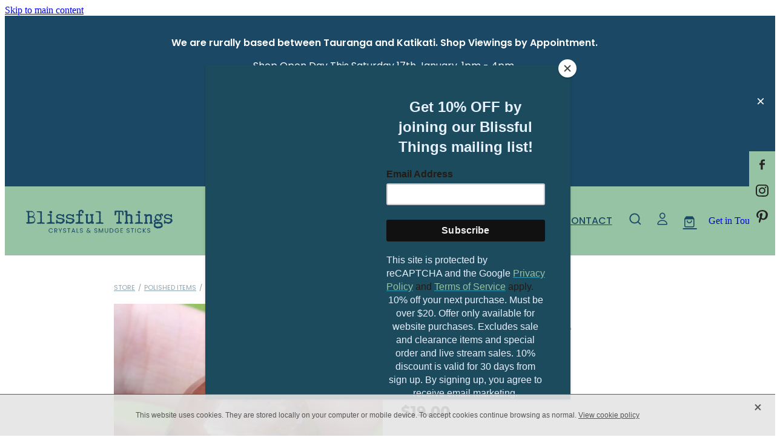

--- FILE ---
content_type: text/html; charset=UTF-8
request_url: https://www.blissfulthings.co.nz/shop/product/686977/shivas-eye-agate/
body_size: 20673
content:
<!-- Website made on Rocketspark -->
<!DOCTYPE HTML>
<html  class="">
<head>

    <!-- Global site tag (gtag.js) - Google Analytics -->
                <script async src="https://www.googletagmanager.com/gtag/js?id=G-2YPW6652QK"></script>
                <script>
                window.dataLayer = window.dataLayer || [];
                function gtag(){dataLayer.push(arguments);}
                gtag('js', new Date());
                gtag('config', 'G-2YPW6652QK');
                </script>
                <!-- End Google Analytics -->
    <meta http-equiv="Content-Type" content="text/html; charset=UTF-8"/>
    <meta name='csrf-token' content='9b4606a9330b6f4cb7d12fd7f99cba0a'/>
    
    <title>Shiva&#039;s Eye Agate, Polished Items | Kristy Phillips</title>
    <meta name="description" content="Indian Agate beautifully worked into the shape of &#039;Shiva&#039;s Eye&#039;.
Shiva&#039;s Eye Agate, crafted from Indian Agate and intricately shaped into a distinctive &lsquo;eye&rsquo; form, is both a marvel of nature and a pro"/>
    <meta name="keywords" content="Tumbled Stones, Raw, Live Stream | Special Orders, New Items, Polished Items, Mineral, Adornments, Smudge Sticks &amp;amp; Aromatics , Fossil, Books &amp;amp; Oracle Cards, Clearance, Raw &amp;amp; Clusters, Hangers"/>

                    <link rel="icon" type="image/png" href="https://nz.rs-cdn.com/images/nwsnq-mjy9a/logo/cropped-46612/pad192x192@stretch.png?v=20230302230018">
                <link rel="apple-touch-icon" href="https://nz.rs-cdn.com/images/nwsnq-mjy9a/logo/cropped-46612/pad192x192@stretch.png?v=20230302230018"/>
                
    <script type="text/javascript" src="https://cdn.rocketspark.com/jquery-1.7.2.min.v20260121120209.js" ></script>


    <link rel="stylesheet" media="print" href="https://cdn.rocketspark.com/printCheckout.css?v=20260121120209"/>

     <script> window.configs = {"development":"false","DEVELOPMENT":"false","requestType":"shop","PREVIEW":"false","EDITOR":"false","template":"blank","navResizeTemplate":"","baseREMUnit":16,"screenSizes":{"t":{"fontSize":14,"contentWidth":400,"contentWidthOversize":400,"min":0,"max":400,"scale":0.7551,"subScale":0.95,"navScale":0.6,"legacy":false},"h":{"fontSize":16,"contentWidth":600,"contentWidthOversize":600,"min":0,"max":740,"scale":0.7551,"subScale":0.95,"navScale":0.6,"legacy":false},"s":{"fontSize":13,"contentWidth":740,"contentWidthOversize":740,"min":740,"max":1080,"scale":0.7959,"subScale":0.7959,"navScale":0.75,"legacy":false},"m":{"fontSize":16,"contentWidth":980,"contentWidthOversize":1080,"min":1080,"max":1460,"scale":1,"subScale":1,"navScale":1,"legacy":true},"l":{"fontSize":19,"contentWidth":1170,"contentWidthOversize":1300,"min":1460,"max":0,"scale":1.1938,"subScale":1.1938,"navScale":1.1,"legacy":false}},"publicURL":"https:\/\/www.blissfulthings.co.nz","shortnameURL":"https:\/\/blissfulthings.rocketspark.co.nz","titleData":{"companyName":"Kristy Phillips","position":"right","separator":" | "},"CONSOLE_OVERRIDE":true,"noZensmooth":true,"release":"2026.1.20","browserSupport":{"chrome":86,"firefox":78,"edge":86,"internet explorer":12,"ie":12,"opera":72,"edgeMobile":44,"safari":13,"samsung browser":12,"android":89},"siteAutoPopupSettings":"","globalisationEnabled":false,"analyticsMode":"GA4"}; </script> <link rel="stylesheet" href="https://cdn.rocketspark.com/_dist/css/auth~vendors.6da4c5858d05.bundle.css" type="text/css" media="all" /> <link rel="stylesheet" href="https://cdn.rocketspark.com/_dist/css/public.c96fdbea6cf7.bundle.css" type="text/css" media="all" /> <link rel="stylesheet" href="https://cdn.rocketspark.com/_dist/css/public~vendors.24ec0c1183a5.bundle.css" type="text/css" media="all" /> <link rel="stylesheet" href="https://cdn.rocketspark.com/_dist/css/dashboard~vendors.9c624b80e5b6.bundle.css" type="text/css" media="all" /> <link rel="preload" as="style" href="https://cdn.icomoon.io/181725/Rocketspark/style.css?8gzh5b" onload="this.onload=null;this.rel='stylesheet'"> <link rel="stylesheet" href="/node_modules/@rocketspark/flint-ui/dist/rocketspark/rocketspark.css?v=1768950129"> <link rel="stylesheet" href="/node_modules/@rocketspark/image-gallery/build/css/index.css"> <script type="text/javascript" src="https://cdn.rocketspark.com/_dist/js/public.min.v20260121120209.js" ></script> <script type="text/javascript" src="https://cdn.rocketspark.com/_dist/js/commons.e04db150ea5f.bundle.js" ></script> <script type="text/javascript" src="https://cdn.rocketspark.com/_dist/js/blog~vendors.33618b6145a5.bundle.js" ></script> <script type="text/javascript" src="https://cdn.rocketspark.com/_dist/js/shop~vendors.c0601673efb1.bundle.js" ></script> <script type="text/javascript" src="https://cdn.rocketspark.com/_dist/js/houston~vendors.938afeba088b.bundle.js" ></script> <script type="text/javascript" src="https://cdn.rocketspark.com/_dist/js/auth~vendors.1265b1c31cc3.bundle.js" ></script> <script type="text/javascript" src="https://cdn.rocketspark.com/_dist/js/dashboard~vendors.192675722bc3.bundle.js" ></script> <script type="text/javascript" src="https://cdn.rocketspark.com/_dist/js/blastoff~vendors.bb4f8a2101db.bundle.js" ></script> <script type="text/javascript" src="https://cdn.rocketspark.com/_dist/js/public~vendors.8820ff537e13.bundle.js" ></script> <script type="text/javascript" src="https://cdn.rocketspark.com/_dist/js/public.ffd6854062ae.bundle.js" ></script> <script type="module" src="https://nz.rs-cdn.com/node_modules/@rocketspark/flint-ui/dist/rocketspark/rocketspark.esm.js?v=1768950129"></script> <script type="text/javascript" src="https://cdn.rocketspark.com/vueJS/vue.v20260121120209.js" ></script> <script type="text/javascript" src="https://cdn.rocketspark.com/selectChosen/chosen_v1.4.2/chosen.jquery.rs.v20260121120209.js" ></script> <link rel="preload" as="style" href="https://cdn.rocketspark.com/selectChosen/chosen_v1.4.2/chosen.rs.v20260121120209.css" type="text/css" media="all" onload="this.onload=null;this.rel='stylesheet'" /> <link rel="stylesheet" href="https://cdn.rocketspark.com/_dist/css/shop.8a6d4f016ea0.bundle.css" type="text/css" media="screen" /> <script type="text/javascript" src="https://cdn.rocketspark.com/_dist/js/shop~vendors.c0601673efb1.bundle.js" ></script> <script type="text/javascript" src="https://cdn.rocketspark.com/_dist/js/shop.4dc834b6095f.bundle.js" ></script> <!--suppress ES6ConvertVarToLetConst --> <script> var detectedLogoWidth = localStorage.getItem('detectedLogoWidth'); if (detectedLogoWidth) { var style = document.createElement('style'); style.innerHTML = "@media all and (min-width: 740px) { #header #logo, #header .logo { width: " + detectedLogoWidth + '; } }'; document.head.appendChild(style); } </script> <link rel="stylesheet" href="https://nz.rs-cdn.com/site_files/32678/74453/css/css.css?v=20260119160729" type="text/css" media="all" title="dynamicstyle" /> <link rel="stylesheet" href="/site_files/32678/assets/shop/shop.css?v=20260121092851" type="text/css" media="screen" /> <meta name="viewport" content="width=device-width, initial-scale=1"> 
    <script type="text/javascript" src="https://cdn.rocketspark.com/jquery.ba-hashchange.min.v20260121120209.js" ></script>

    <link rel="stylesheet" href="https://cdn.rocketspark.com/colorbox1.5/rocketspark/colorbox.v20260121120209.css" type="text/css" media="screen" />
    <script type="text/javascript" src="https://cdn.rocketspark.com/colorbox1.5/jquery.colorbox-min.v20260121120209.js" ></script>

    <script type="text/javascript" src="https://cdn.rocketspark.com/shop/general.v20260121120209.js" ></script>

    
    <script type="text/javascript" src="https://cdn.rocketspark.com/imagesloaded.pkgd.min.v20260121120209.js" ></script>
    <script type="text/javascript">
    var msnryContainer, msnry, scrollEnabled       = true,
        shopStart = shopIncrement = 10, searchTerm = null;
        </script>

    <script src="https://js.stripe.com/v3/"></script>
<script async src="https://www.google.com/recaptcha/api.js?render=6Ld3q6goAAAAAJ9GVqGRAbEJFoirPSoonf3dUF1n"></script>

                <script defer type="text/javascript" src="//use.typekit.net/ik/[base64].js"></script>

    
    
    <meta name="google-site-verification" content="wqIvb3_00g0umt4Ln5Y42A-UJutavVnDriESKks6Tzg" />

<!-- Google tag (gtag.js) -->
<script async src="https://www.googletagmanager.com/gtag/js?id=G-6RB25N3LK8"></script>
<script>
  window.dataLayer = window.dataLayer || [];
  function gtag(){dataLayer.push(arguments);}
  gtag('js', new Date());

  gtag('config', 'G-6RB25N3LK8');
</script>

<!-- Elfsight Popup -->


    
    <link rel="canonical" href="https://www.blissfulthings.co.nz/shop/product/686977/shivas-eye-agate/" />
</head>
<body data-page-id="shop" class="">
<a href="#main_body" class="_925853a1 _925853a1--fbe03c6b _7720d2f9">Skip to main content</a>    <style>.old-browser-popup{position:fixed;width:100%;height:100%;z-index:9999999}.old-browser-popup__background-fade{position:absolute;background:#000;width:100%;height:100%;opacity:.6;z-index:1}.old-browser-popup__box{position:relative;z-index:2;width:42.25rem;margin:0 auto;text-align:center;top:40%}.old-browser-popup__inner{padding:3rem 2rem;font-size:1rem}.old-browser-popup__inner .site-button{margin:1rem auto 0;font-size:1.2rem}@media (max-width:720px){.old-browser-popup__box{width:90%;top:50%;-ms-transform:translate(0,-50%);-webkit-transform:translate(0,-50%);transform:translate(0,-50%)}.old-browser-popup__box br{display:none}.old-browser-popup__inner a.site-button{font-size:16px}}</style>
    <script src="https://cdn.jsdelivr.net/npm/ua-parser-js@0/dist/ua-parser.min.js"></script>
    <script type="text/javascript">
    "use strict";if(!window.PREVIEW&&!window.EDITOR&&window.sessionStorage&&null===window.sessionStorage.getItem("old-browser")){var browserName,version,parser=new UAParser,popup='<div class="old-browser-popup"><div class="old-browser-popup__background-fade"></div><div class="old-browser-popup__box content-background"><div class="old-browser-popup__inner p-font p-font-colour">Our website doesn\'t fully support the browser you are using, we <br/>recommend you <a href="https://updatemybrowser.org/" target="_blank">update to a newer version</a>.<br/><a onclick="location.reload();" class="site-button">Continue with current browser</a></div></div></div>';if(void 0!==parser){void 0!==parser.getBrowser().name&&(browserName=parser.getBrowser().name.toLowerCase()),void 0!==parser.getBrowser().version&&(version=parseFloat(parser.getBrowser().version));var browserPopup=document.getElementById("old-browser-popup");if(void 0!==browserName){var configs=window.configs;if(Object.prototype.hasOwnProperty.call(configs,"browserSupport")&&Object.prototype.hasOwnProperty.call(configs.browserSupport,browserName)){var browserNameTest=configs.browserSupport[browserName];"edge"===browserName&&"mobile"===parser.getDevice().type&&(browserNameTest="edgeMobile"),version<configs.browserSupport[browserNameTest]&&document.body.insertAdjacentHTML("beforeend",popup)}}}window.sessionStorage.setItem("old-browser",!0)}
    </script>
    <div class="side-of-page">
        <div class="social-container  style1 custom side"><div class="social-row"><a class='social-icon facebook-icon' href='https://facebook.com/profile.php?id=100063789032183' target="_blank" title="A link to this website's Facebook."><svg height="17" width="9" xmlns:xlink="http://www.w3.org/1999/xlink" xmlns="http://www.w3.org/2000/svg" viewBox="0 0 9 17">
    <path fill-rule="evenodd" d="M 8.86 9.02 C 8.86 9.02 5.61 9.02 5.61 9.02 C 5.61 9.02 5.61 17 5.61 17 C 5.61 17 2.3 17 2.3 17 C 2.3 17 2.3 9.02 2.3 9.02 C 2.3 9.02 0 9.02 0 9.02 C 0 9.02 0 6.15 0 6.15 C 0 6.15 2.3 6.15 2.3 6.15 C 2.3 6.15 2.3 4.97 2.3 3.7 C 2.3 1.77 3.66 0 6.79 0 C 8.05 0 8.99 0.11 8.99 0.11 C 8.99 0.11 8.91 2.79 8.91 2.79 C 8.91 2.79 7.96 2.79 6.92 2.79 C 5.79 2.79 5.61 3.26 5.61 4.05 C 5.61 4.15 5.61 4.19 5.61 4.19 C 5.61 4.41 5.61 4.95 5.61 6.15 C 5.61 6.15 9 6.15 9 6.15 C 9 6.15 8.86 9.02 8.86 9.02 Z" />
</svg></a><a class='social-icon instagram-icon' href='https://www.instagram.com/blissfulthingsnz' target="_blank" title="A link to this website's Instagram."><?xml version="1.0" encoding="utf-8"?>
<!-- Generator: Adobe Illustrator 19.2.1, SVG Export Plug-In . SVG Version: 6.00 Build 0)  -->
<svg version="1.1" id="Layer_1" xmlns="http://www.w3.org/2000/svg" xmlns:xlink="http://www.w3.org/1999/xlink" x="0px" y="0px"
	 viewBox="0 0 504 504" style="enable-background:new 0 0 504 504;" xml:space="preserve">
<g>
	<path d="M504,191c-0.4-5.2-0.9-32.5-1.1-37.7c-1-23.9-3.8-47.5-13.4-69.7C471.8,42.7,440.6,17.8,397.7,7c-19-4.8-38.5-5.7-57.9-6.2
		c-0.2,0-0.3,0-0.4,0C284.2,0.8,224.3,0,169.1,0c-5.2,0.4-10.5,0.9-15.7,1.1c-23.9,1-47.5,3.8-69.7,13.4
		C42.8,32.2,17.9,63.4,7.1,106.3c-4.8,19-5.7,38.5-6.2,57.9L0,335c0.4,5.2,0.9,10.5,1.1,15.7c1,23.9,3.8,47.5,13.4,69.7
		c17.7,40.9,48.9,65.8,91.8,76.6c19,4.8,38.5,5.7,57.9,6.2c0.2,0,0.3,0,0.4,0c55.2,0,115.1,0.8,170.3,0.8c5.2-0.4,10.5-0.9,15.7-1.1
		c23.9-1,47.5-3.8,69.7-13.4c40.9-17.7,65.8-48.9,76.6-91.8c4.8-19,5.7-38.5,6.2-57.9c0-0.2,0-0.3,0-0.4
		C503.2,284.1,504,246.2,504,191z M456.8,353.9c-0.5,12.2-2.1,24.7-5.3,36.4c-9.9,36.4-34.6,57.6-71.3,63.3
		c-21.4,3.4-43.4,3.8-65.2,4.3c-29.5,0.8-59,0.7-88.5,0.4c-29.6-0.4-59.3-0.8-88.9-2.6c-26-1.6-49.4-10.2-67.2-30.7
		c-12.7-14.6-19.3-32-21.3-50.8c-2-19.7-2.8-39.5-3.2-59.3c-0.6-29.5-0.7-59-0.4-88.5c0.4-29.6,0.8-59.3,2.6-88.9
		c1.6-26,10.2-49.4,30.7-67.2c14.6-12.7,32-19.3,50.8-21.3c19.7-2,39.5-2.8,59.3-3.2c29.5-0.6,59-0.7,88.5-0.4
		c29.6,0.4,59.3,0.8,88.9,2.6c26,1.6,49.4,10.2,67.2,30.7c12.7,14.6,19.3,32,21.3,50.8c2,19.7,2.8,39.5,3.3,59.3
		c0.5,21,0.9,42,0.9,63c0.3,0-0.3,0,0,0C458.3,285.9,458,319.9,456.8,353.9z"/>
	<path d="M381.5,252.1c0,71.7-58.1,129.5-129.9,129.4c-71.4-0.1-129.2-58.1-129.1-129.6c0.1-71.7,58.1-129.5,129.9-129.4
		C323.8,122.6,381.5,180.6,381.5,252.1z M251.9,335.8c45.9,0,83.9-37.5,83.9-82.9c0-46.7-37.2-84.7-83-84.8
		c-46.9,0-84.6,37.3-84.7,83.6C168.2,298.2,205.7,335.8,251.9,335.8z"/>
	<path d="M386.2,87.2c16.9-0.1,30.6,13.4,30.6,30.3c0,16.8-13.6,30.5-30.4,30.5c-16.7,0-30.5-13.8-30.4-30.6
		C356.1,100.8,369.7,87.2,386.2,87.2z"/>
</g>
</svg>
</a></div><div class="social-row"><a class='social-icon pinterest-icon' href='pinterest.nz/blissfulthingsNZ' target="_blank" title="A link to this website's Pinterest."><!-- Generator: Avocode undefined - http://avocode.com -->
<svg height="22" width="18" xmlns:xlink="http://www.w3.org/1999/xlink" xmlns="http://www.w3.org/2000/svg" viewBox="0 0 18 22">
    <path fill-rule="evenodd" d="M 3.67 21.42 C 3.67 21.42 3.66 19.33 3.9 18.31 C 4.16 17.2 5.62 10.92 5.62 10.92 C 5.62 10.92 5.2 10.05 5.2 8.77 C 5.2 6.76 6.34 5.26 7.77 5.26 C 8.99 5.26 9.58 6.19 9.58 7.3 C 9.58 8.54 8.8 10.39 8.39 12.11 C 8.06 13.55 9.11 14.72 10.5 14.72 C 13.03 14.72 14.74 11.42 14.74 7.51 C 14.74 4.54 12.77 2.32 9.18 2.32 C 5.13 2.32 2.6 5.38 2.6 8.81 C 2.6 9.99 2.95 10.82 3.48 11.47 C 3.73 11.76 3.77 11.88 3.68 12.22 C 3.61 12.47 3.46 13.07 3.4 13.31 C 3.32 13.66 3.04 13.78 2.73 13.65 C 0.87 12.88 0 10.8 0 8.47 C 0 4.62 3.2 0 9.55 0 C 14.65 0 18 3.75 18 7.77 C 18 13.09 15.09 17.06 10.8 17.06 C 9.35 17.06 8 16.27 7.53 15.37 C 7.53 15.37 6.76 18.5 6.59 19.1 C 6.31 20.14 5.25 22 5.25 22 C 5.25 22 3.67 21.42 3.67 21.42 Z" />
</svg></a></div></div>    </div> <!-- end .side-of-page -->

	<div id="shadow">
		<div id="shadow_inner">

                <div class="announcement-bar">
        <div class="announcement-bar__content"><p class="text-center"><strong></strong></p>
<p class="text-center"><strong>We are rurally based between Tauranga and Katikati.&nbsp;Shop Viewings by Appointment.&nbsp;</strong></p>
<p class="text-center">Shop Open Day This Saturday 17th January, 1pm - 4pm.&nbsp;</p>
<p class="text-center"><strong>Free shipping within New Zealand on purchases over $250</strong></p>
<p class="text-center"><strong>We accept After-pay, credit cards, and internet banking.</strong></p><p class="text-center">10% off Selected Books, Oracle Cards and Pendulums, Website only,&nbsp;</p><p class="text-center">Offer ends Sunday 25/1/2026.</p></div>
        <rs-icon class="announcement-bar__close" name="x"></rs-icon>
    </div>
<div class="header _51cf2b51 header--template-right header--sticky-fix header--has-sticky">
    <div class="header__inner header__inner-width-full">
            <div class="header-logo header-logo--image">
            <a href="/" class="header-logo__inner" aria-label="Blissful Things homepage">
                    </a>
        </div>
    <nav class="site-nav" id="site-navigation" aria-label="Main navigation">
            <div class="site-nav__desktop">
                            <div class="site-nav__item">

                                            <a href="/" class="site-nav__item-link">
                            HOME
                                                    </a>
                    
                                    </div>
                            <div class="site-nav__item">

                                            <a href="/shop/" class="site-nav__item-link">
                            SHOP
                                                    </a>
                    
                                    </div>
                            <div class="site-nav__item">

                                            <a href="/live-stream/" class="site-nav__item-link">
                            LIVE STREAM
                                                    </a>
                    
                                    </div>
                            <div class="site-nav__item">

                                            <a href="/about/" class="site-nav__item-link">
                            ABOUT
                                                    </a>
                    
                                    </div>
                            <div class="site-nav__item">

                                            <a href="/blog/" class="site-nav__item-link">
                            BLOG
                                                    </a>
                    
                                    </div>
                            <div class="site-nav__item">

                                            <a href="/contact/" class="site-nav__item-link">
                            CONTACT
                                                    </a>
                    
                                    </div>
                    </div>
        <div class="site-nav__mobile">
                            <div class="site-nav__item site-nav__item--mobile">
                    <a href="/shop/" class="site-nav__item-link">Shop</a>
                </div>
                            <div class="site-nav__item site-nav__item--mobile">
                    <a href="/shop/my-account/" class="site-nav__item-link">My Account</a>
                </div>
                    </div>
            <div class="header-buttons">
        <a href="/get-in-touch/" class="_925853a1 _925853a1--d1e02d18 _4b0152f0" target="">
            Get in Touch
        </a>
    </div>

    </nav>
    <div class="header-icons">
            
            <div class="header-shop-icons" data-is-enabled="1" data-is-catalog="" data-cart-count="0" data-user-accounts="1"></div>

    </div>        <div class="header-buttons">
        <a href="/get-in-touch/" class="_925853a1 _925853a1--d1e02d18 _4b0152f0" target="">
            Get in Touch
        </a>
    </div>

    <div class="header-mobile header-mobile--icon-count-3">
    <button class="header-mobile__icons header__hamburger header__hamburger--mobile header__hamburger--squeeze" type="button" aria-label="Open navigation menu" aria-controls="site-navigation" aria-expanded="false">
      <span class="header__hamburger-box">
        <span class="header__hamburger-inner"></span>
      </span>
    </button>    
            <rs-icon class="header-mobile__icons header-mobile__icons--search" name="search" size="30" tabindex="0" role="button" aria-label="Search" aria-haspopup="true" aria-pressed="false"></rs-icon>
        <a href="/shop/checkout/" aria-label="Go to shop checkout" class="header-mobile__icons rs-icon-shopping-bag " style="font-size:36px;"><span class="path1"></span><span class="path2"></span></a>
    </div>

    </div>

                <div class="_708858fd" data-hidden=""></div>
    </div>
    <div class="_c22d63fc"></div>
<div class="feature-area-main feature-area-main--main feature-area-main--above" id="feature-area"><div class="mobile-menu-bar mobile-menu-bar--3-count mobile-menu-component no-feature"><a class="mobile-menu-icon mobile-menu-toggle"><span></span></a><a href="/shop/" class="mobile-menu-icon mobile-menu-contact-cart"><svg xmlns="http://www.w3.org/2000/svg" width="25" height="22" viewBox="0 0 25 22">
  <g fill="none" fill-rule="evenodd">
    <path fill="#FFF" fill-rule="nonzero" d="M5.6984106,14.4725216 L17.5350552,14.4725216 C18.8772185,14.4725216 19.9721413,13.352193 19.9721413,11.9788871 L19.9721413,6.88319918 L19.9721413,6.86512936 L19.9721413,6.82898973 C19.9721413,6.81995483 19.9721413,6.81091992 19.9677263,6.80188501 C19.9677263,6.7928501 19.9633113,6.77929774 19.9633113,6.77026283 C19.9633113,6.76122793 19.9588962,6.75219302 19.9588962,6.74315811 C19.9544812,6.7341232 19.9544812,6.7250883 19.9500662,6.71153593 C19.9456512,6.70250103 19.9456512,6.69346612 19.9412362,6.68443121 C19.9368212,6.6753963 19.9368212,6.6663614 19.9324062,6.65732649 C19.9279912,6.64829158 19.9235762,6.63925667 19.9191611,6.62570431 C19.9147461,6.6166694 19.9103311,6.6076345 19.9059161,6.60311704 C19.9015011,6.59408214 19.8970861,6.58504723 19.8926711,6.57601232 C19.8882561,6.56697741 19.8838411,6.56245996 19.879426,6.55342505 C19.875011,6.54439014 19.866181,6.53535524 19.861766,6.52632033 C19.857351,6.51728542 19.852936,6.51276797 19.844106,6.50373306 C19.8396909,6.49469815 19.8308609,6.4901807 19.8264459,6.48114579 C19.8220309,6.47211088 19.8132009,6.46759343 19.8087859,6.45855852 C19.8043709,6.44952361 19.7955408,6.44500616 19.7911258,6.44048871 C19.7822958,6.4314538 19.7778808,6.42693634 19.7690508,6.41790144 C19.7602208,6.41338398 19.7558057,6.40434908 19.7469757,6.39983162 C19.7381457,6.39531417 19.7293157,6.38627926 19.7204857,6.38176181 C19.7116556,6.37724435 19.7072406,6.3727269 19.6984106,6.36820945 C19.6895806,6.36369199 19.6807506,6.35917454 19.6719205,6.35013963 C19.6630905,6.34562218 19.6542605,6.34110472 19.6454305,6.33658727 C19.6366004,6.33206982 19.6277704,6.32755236 19.6189404,6.32303491 C19.6101104,6.31851745 19.6012804,6.314 19.5924503,6.30948255 C19.5836203,6.30496509 19.5747903,6.30496509 19.5659603,6.30044764 C19.5571302,6.29593018 19.5438852,6.29141273 19.5350552,6.29141273 C19.5262252,6.29141273 19.5173951,6.28689528 19.5129801,6.28689528 C19.4997351,6.28237782 19.4909051,6.28237782 19.47766,6.28237782 C19.473245,6.28237782 19.46883,6.27786037 19.46,6.27786037 L4.45779249,4.15917454 L4.45779249,2.01790144 C4.45779249,1.99531417 4.45779249,1.9727269 4.45337748,1.95465708 C4.45337748,1.95013963 4.45337748,1.94562218 4.44896247,1.93658727 C4.44896247,1.92303491 4.44454746,1.90948255 4.44454746,1.89593018 C4.44013245,1.88237782 4.44013245,1.87334292 4.43571744,1.85979055 C4.43571744,1.85075565 4.43130243,1.84623819 4.43130243,1.83720329 C4.42688742,1.82365092 4.42247241,1.81009856 4.4180574,1.7965462 C4.4180574,1.79202875 4.41364238,1.78299384 4.41364238,1.77847639 C4.40922737,1.76492402 4.40481236,1.75588912 4.39598234,1.74233676 C4.39156733,1.7378193 4.39156733,1.72878439 4.38715232,1.72426694 C4.38273731,1.71523203 4.3783223,1.70619713 4.36949227,1.69716222 C4.36507726,1.68812731 4.36066225,1.68360986 4.35624724,1.67457495 C4.35183223,1.66554004 4.34741722,1.66102259 4.34300221,1.65198768 C4.3385872,1.64295277 4.32975717,1.63391786 4.32534216,1.62488296 C4.32092715,1.6203655 4.31651214,1.61584805 4.31209713,1.6113306 C4.30326711,1.60229569 4.29443709,1.59326078 4.28560706,1.58422587 C4.28119205,1.57970842 4.27677704,1.57519097 4.27236203,1.57067351 C4.26353201,1.5616386 4.25470199,1.5526037 4.24145695,1.54356879 C4.23704194,1.53905133 4.22821192,1.53453388 4.22379691,1.53001643 C4.21496689,1.52098152 4.20613687,1.51646407 4.19730684,1.50742916 C4.18406181,1.49839425 4.17081678,1.48935934 4.16198675,1.48484189 C4.15757174,1.48032444 4.15315673,1.48032444 4.14874172,1.47580698 C4.13108168,1.46677207 4.10900662,1.45773717 4.09134658,1.44870226 L0.837483444,0.0482915811 C0.532847682,-0.0827145791 0.18406181,0.0618439425 0.0560264901,0.373548255 C-0.07200883,0.685252567 0.0692715232,1.04213142 0.373907285,1.17313758 L3.2613245,2.41995483 L3.2613245,5.18463655 L3.2613245,5.62282957 L3.2613245,8.9838152 L3.2613245,11.987922 L3.2613245,15.7825832 C3.2613245,17.0474702 4.18847682,18.0955195 5.38494481,18.2536304 C5.16860927,18.6240616 5.04057395,19.0577372 5.04057395,19.5185175 C5.04057395,20.878271 6.12225166,21.9805298 7.44675497,21.9805298 C8.77125828,21.9805298 9.85293598,20.8737536 9.85293598,19.5185175 C9.85293598,19.0667721 9.73373068,18.637614 9.52181015,18.2762177 L14.8816336,18.2762177 C14.669713,18.6421314 14.5505077,19.0667721 14.5505077,19.5185175 C14.5505077,20.878271 15.6321854,21.9805298 16.9566887,21.9805298 C18.2811921,21.9805298 19.3628698,20.8737536 19.3628698,19.5185175 C19.3628698,18.1632813 18.2811921,17.0565051 16.9566887,17.0565051 L5.6984106,17.0565051 C5.00966887,17.0565051 4.45337748,16.4827885 4.45337748,15.7825832 L4.45337748,14.1291951 C4.81540839,14.3460329 5.24366446,14.4725216 5.6984106,14.4725216 Z M8.66529801,19.514 C8.66529801,20.200653 8.11783664,20.7562998 7.45116998,20.7562998 C6.78450331,20.7562998 6.23704194,20.1961355 6.23704194,19.514 C6.23704194,18.8318645 6.78450331,18.2717002 7.45116998,18.2717002 C8.11783664,18.2717002 8.66529801,18.827347 8.66529801,19.514 Z M18.1752318,19.514 C18.1752318,20.200653 17.6277704,20.7562998 16.9611038,20.7562998 C16.2944371,20.7562998 15.7469757,20.1961355 15.7469757,19.514 C15.7469757,18.8318645 16.2944371,18.2717002 16.9611038,18.2717002 C17.6277704,18.2717002 18.1752318,18.827347 18.1752318,19.514 Z M17.5350552,13.252809 L5.6984106,13.252809 C5.00966887,13.252809 4.45337748,12.6790924 4.45337748,11.9788871 L4.45337748,8.97478029 L4.45337748,5.61379466 L4.45337748,5.38792197 L18.7800883,7.40722382 L18.7800883,11.9743696 C18.7800883,12.6836099 18.2193819,13.252809 17.5350552,13.252809 Z"/>
    <circle class="item-dot" cx="21" cy="5" r="4" fill="#F00"/>
  </g>
</svg>
</a><a class="mobile-menu-icon mobile-menu-contact-search"><?xml version="1.0" encoding="UTF-8" standalone="no"?>
<svg width="18px" height="18px" viewBox="0 0 18 18" version="1.1" xmlns="http://www.w3.org/2000/svg" xmlns:xlink="http://www.w3.org/1999/xlink">
    <g id="Cart-Contact-Bar" stroke="none" stroke-width="1" fill="none" fill-rule="evenodd">
        <g id="Empty-Cart-Icon" transform="translate(-845.000000, -13.000000)">
            <g id="Search" transform="translate(845.000000, 13.000000)">
                <g id="magnifying-glass" stroke-width="1" fill-rule="evenodd">
                    <g id="Capa_1"></g>
                </g>
                <path d="M17.8423503,17.0820399 L13.468071,12.7077605 C14.6414634,11.3587583 15.3518847,9.59866962 15.3518847,7.67494457 C15.3518847,3.44035477 11.9075388,0 7.67694013,0 C3.44235033,0 0.00199556541,3.4443459 0.00199556541,7.67494457 C0.00199556541,11.9055432 3.44634146,15.3498891 7.67694013,15.3498891 C9.60066519,15.3498891 11.3607539,14.6394678 12.7097561,13.4660754 L17.0840355,17.8403548 C17.1878049,17.9441242 17.3274945,18 17.4631929,18 C17.5988914,18 17.7385809,17.9481153 17.8423503,17.8403548 C18.0498891,17.632816 18.0498891,17.2895787 17.8423503,17.0820399 Z M1.07560976,7.67494457 C1.07560976,4.03503326 4.03702882,1.07760532 7.672949,1.07760532 C11.3128603,1.07760532 14.2702882,4.03902439 14.2702882,7.67494457 C14.2702882,11.3108647 11.3128603,14.2762749 7.672949,14.2762749 C4.03702882,14.2762749 1.07560976,11.3148559 1.07560976,7.67494457 Z" id="Shape" fill="#FFFFFF" fill-rule="nonzero"></path>
            </g>
        </g>
    </g>
</svg></a></div></div>
			<div id="content" class="shop_page">
								<div id="main_body" class="main-body">
                    						<div id="shop_body" class="wrap" data-hasClientUsedFeaturedProductBefore='true'>
							<div class="content_column1">
								<div class="column">
									<div class="shop shop--product-page shop--product-page-no-padding">
                                                <div id="product-page" >
                            <div class="product-breadcrumb p">
                    <a class="text-link-colour" href="/shop/">Store</a><span>/</span><a class="text-link-colour" href="/shop/filter/category=39967/">Polished Items</a><span>/</span><a class="text-link-colour" href="/shop/filter/brands=36193/">India</a>                </div>
                        <div id="product-left">
                <div class="product-page__gallery" data-highlight="#333333" data-ratio="1:1" data-fill-type="cover">
<div class="picture-tag-service" style="padding-bottom: 100.00%;">
<picture  data-tags="3817802,all" data-thumbnail="https://dzpdbgwih7u1r.cloudfront.net/96a71399-0d22-4677-8354-1a5649a1e3f1/993b68af-d246-4072-8196-2eb70bcb8476/993b6a01-e946-48d9-b533-5f97ee106cd4/w1200h1200-IMG_5524.JPG" class="product-page__gallery-images picture-tag-service__image--cover picture-tag-service__image" data-popup-image="https://dzpdbgwih7u1r.cloudfront.net/96a71399-0d22-4677-8354-1a5649a1e3f1/993b68af-d246-4072-8196-2eb70bcb8476/993b6a01-e946-48d9-b533-5f97ee106cd4/w3248h3248-IMG_5524.JPG" alt="">  <source srcset="https://dzpdbgwih7u1r.cloudfront.net/96a71399-0d22-4677-8354-1a5649a1e3f1/993b68af-d246-4072-8196-2eb70bcb8476/993b6a01-e946-48d9-b533-5f97ee106cd4/w1200h1200-IMG_5524.JPG, https://dzpdbgwih7u1r.cloudfront.net/96a71399-0d22-4677-8354-1a5649a1e3f1/993b68af-d246-4072-8196-2eb70bcb8476/993b6a01-e946-48d9-b533-5f97ee106cd4/w2400h2400-IMG_5524.JPG 2x" media="">

 <img  loading="lazy" class="picture-tag-service__image--cover picture-tag-service__image" alt="" src='https://dzpdbgwih7u1r.cloudfront.net/96a71399-0d22-4677-8354-1a5649a1e3f1/993b68af-d246-4072-8196-2eb70bcb8476/993b6a01-e946-48d9-b533-5f97ee106cd4/w400h400-IMG_5524.JPG' />
</picture>
</div>
<div class="picture-tag-service" style="padding-bottom: 100.00%;">
<picture  data-tags="3817802,all" data-thumbnail="https://dzpdbgwih7u1r.cloudfront.net/96a71399-0d22-4677-8354-1a5649a1e3f1/993b68af-d246-4072-8196-2eb70bcb8476/993b69f4-f9b6-4583-9a4f-5363798fcc1a/w1200h1200-IMG_5519.JPG" class="product-page__gallery-images picture-tag-service__image--cover picture-tag-service__image" data-popup-image="https://dzpdbgwih7u1r.cloudfront.net/96a71399-0d22-4677-8354-1a5649a1e3f1/993b68af-d246-4072-8196-2eb70bcb8476/993b69f4-f9b6-4583-9a4f-5363798fcc1a/w3248h3248-IMG_5519.JPG" alt="">  <source srcset="https://dzpdbgwih7u1r.cloudfront.net/96a71399-0d22-4677-8354-1a5649a1e3f1/993b68af-d246-4072-8196-2eb70bcb8476/993b69f4-f9b6-4583-9a4f-5363798fcc1a/w1200h1200-IMG_5519.JPG, https://dzpdbgwih7u1r.cloudfront.net/96a71399-0d22-4677-8354-1a5649a1e3f1/993b68af-d246-4072-8196-2eb70bcb8476/993b69f4-f9b6-4583-9a4f-5363798fcc1a/w2400h2400-IMG_5519.JPG 2x" media="">

 <img  loading="lazy" class="picture-tag-service__image--cover picture-tag-service__image" alt="" src='https://dzpdbgwih7u1r.cloudfront.net/96a71399-0d22-4677-8354-1a5649a1e3f1/993b68af-d246-4072-8196-2eb70bcb8476/993b69f4-f9b6-4583-9a4f-5363798fcc1a/w400h400-IMG_5519.JPG' />
</picture>
</div>
<div class="picture-tag-service" style="padding-bottom: 100.00%;">
<picture  data-tags="3817802,all" data-thumbnail="https://dzpdbgwih7u1r.cloudfront.net/96a71399-0d22-4677-8354-1a5649a1e3f1/993b68af-d246-4072-8196-2eb70bcb8476/993b69f6-07ab-432f-a2c9-2d084612e427/w1200h1200-IMG_5520.JPG" class="product-page__gallery-images picture-tag-service__image--cover picture-tag-service__image" data-popup-image="https://dzpdbgwih7u1r.cloudfront.net/96a71399-0d22-4677-8354-1a5649a1e3f1/993b68af-d246-4072-8196-2eb70bcb8476/993b69f6-07ab-432f-a2c9-2d084612e427/w3248h3248-IMG_5520.JPG" alt="">  <source srcset="https://dzpdbgwih7u1r.cloudfront.net/96a71399-0d22-4677-8354-1a5649a1e3f1/993b68af-d246-4072-8196-2eb70bcb8476/993b69f6-07ab-432f-a2c9-2d084612e427/w1200h1200-IMG_5520.JPG, https://dzpdbgwih7u1r.cloudfront.net/96a71399-0d22-4677-8354-1a5649a1e3f1/993b68af-d246-4072-8196-2eb70bcb8476/993b69f6-07ab-432f-a2c9-2d084612e427/w2400h2400-IMG_5520.JPG 2x" media="">

 <img  loading="lazy" class="picture-tag-service__image--cover picture-tag-service__image" alt="" src='https://dzpdbgwih7u1r.cloudfront.net/96a71399-0d22-4677-8354-1a5649a1e3f1/993b68af-d246-4072-8196-2eb70bcb8476/993b69f6-07ab-432f-a2c9-2d084612e427/w400h400-IMG_5520.JPG' />
</picture>
</div>
<div class="picture-tag-service" style="padding-bottom: 100.00%;">
<picture  data-tags="3817802,all" data-thumbnail="https://dzpdbgwih7u1r.cloudfront.net/96a71399-0d22-4677-8354-1a5649a1e3f1/993b68af-d246-4072-8196-2eb70bcb8476/993b69fd-7adc-4d27-8e4d-57df228146c6/w1200h1200-IMG_5521.JPG" class="product-page__gallery-images picture-tag-service__image--cover picture-tag-service__image" data-popup-image="https://dzpdbgwih7u1r.cloudfront.net/96a71399-0d22-4677-8354-1a5649a1e3f1/993b68af-d246-4072-8196-2eb70bcb8476/993b69fd-7adc-4d27-8e4d-57df228146c6/w3248h3248-IMG_5521.JPG" alt="">  <source srcset="https://dzpdbgwih7u1r.cloudfront.net/96a71399-0d22-4677-8354-1a5649a1e3f1/993b68af-d246-4072-8196-2eb70bcb8476/993b69fd-7adc-4d27-8e4d-57df228146c6/w1200h1200-IMG_5521.JPG, https://dzpdbgwih7u1r.cloudfront.net/96a71399-0d22-4677-8354-1a5649a1e3f1/993b68af-d246-4072-8196-2eb70bcb8476/993b69fd-7adc-4d27-8e4d-57df228146c6/w2400h2400-IMG_5521.JPG 2x" media="">

 <img  loading="lazy" class="picture-tag-service__image--cover picture-tag-service__image" alt="" src='https://dzpdbgwih7u1r.cloudfront.net/96a71399-0d22-4677-8354-1a5649a1e3f1/993b68af-d246-4072-8196-2eb70bcb8476/993b69fd-7adc-4d27-8e4d-57df228146c6/w400h400-IMG_5521.JPG' />
</picture>
</div>
<div class="picture-tag-service" style="padding-bottom: 100.00%;">
<picture  data-tags="3817802,all" data-thumbnail="https://dzpdbgwih7u1r.cloudfront.net/96a71399-0d22-4677-8354-1a5649a1e3f1/993b68af-d246-4072-8196-2eb70bcb8476/993b69fe-af13-4f74-9c6e-3072b2d183f6/w1200h1200-IMG_5522.JPG" class="product-page__gallery-images picture-tag-service__image--cover picture-tag-service__image" data-popup-image="https://dzpdbgwih7u1r.cloudfront.net/96a71399-0d22-4677-8354-1a5649a1e3f1/993b68af-d246-4072-8196-2eb70bcb8476/993b69fe-af13-4f74-9c6e-3072b2d183f6/w3248h3248-IMG_5522.JPG" alt="">  <source srcset="https://dzpdbgwih7u1r.cloudfront.net/96a71399-0d22-4677-8354-1a5649a1e3f1/993b68af-d246-4072-8196-2eb70bcb8476/993b69fe-af13-4f74-9c6e-3072b2d183f6/w1200h1200-IMG_5522.JPG, https://dzpdbgwih7u1r.cloudfront.net/96a71399-0d22-4677-8354-1a5649a1e3f1/993b68af-d246-4072-8196-2eb70bcb8476/993b69fe-af13-4f74-9c6e-3072b2d183f6/w2400h2400-IMG_5522.JPG 2x" media="">

 <img  loading="lazy" class="picture-tag-service__image--cover picture-tag-service__image" alt="" src='https://dzpdbgwih7u1r.cloudfront.net/96a71399-0d22-4677-8354-1a5649a1e3f1/993b68af-d246-4072-8196-2eb70bcb8476/993b69fe-af13-4f74-9c6e-3072b2d183f6/w400h400-IMG_5522.JPG' />
</picture>
</div>
<div class="picture-tag-service" style="padding-bottom: 100.00%;">
<picture  data-tags="3817802,all" data-thumbnail="https://dzpdbgwih7u1r.cloudfront.net/96a71399-0d22-4677-8354-1a5649a1e3f1/993b68af-d246-4072-8196-2eb70bcb8476/993b6a00-cbc7-42f3-908b-554448eb5a73/w1200h1200-IMG_5523.JPG" class="product-page__gallery-images picture-tag-service__image--cover picture-tag-service__image" data-popup-image="https://dzpdbgwih7u1r.cloudfront.net/96a71399-0d22-4677-8354-1a5649a1e3f1/993b68af-d246-4072-8196-2eb70bcb8476/993b6a00-cbc7-42f3-908b-554448eb5a73/w3248h3248-IMG_5523.JPG" alt="">  <source srcset="https://dzpdbgwih7u1r.cloudfront.net/96a71399-0d22-4677-8354-1a5649a1e3f1/993b68af-d246-4072-8196-2eb70bcb8476/993b6a00-cbc7-42f3-908b-554448eb5a73/w1200h1200-IMG_5523.JPG, https://dzpdbgwih7u1r.cloudfront.net/96a71399-0d22-4677-8354-1a5649a1e3f1/993b68af-d246-4072-8196-2eb70bcb8476/993b6a00-cbc7-42f3-908b-554448eb5a73/w2400h2400-IMG_5523.JPG 2x" media="">

 <img  loading="lazy" class="picture-tag-service__image--cover picture-tag-service__image" alt="" src='https://dzpdbgwih7u1r.cloudfront.net/96a71399-0d22-4677-8354-1a5649a1e3f1/993b68af-d246-4072-8196-2eb70bcb8476/993b6a00-cbc7-42f3-908b-554448eb5a73/w400h400-IMG_5523.JPG' />
</picture>
</div>
</div><div class="related-products"><h3 class="related-products-heading main-font heading">You might also like these products</h3><ul class="related-products-list"><li><a class="related-image gtm-event gtm-product-click" href="/shop/product/676341/shiva-lingam-small/" data-sku="BTX231"><div class="related-image__ratio-box" style="width: 100px;"><div class="picture-tag-service" style="padding-bottom: 100.00%;">
<picture  class="picture-tag-service__image--cover picture-tag-service__image" alt="">  <source srcset="https://dzpdbgwih7u1r.cloudfront.net/96a71399-0d22-4677-8354-1a5649a1e3f1/98ceb0e8-4773-464a-8aaf-788460a3abb1/98ceb11c-5311-45a4-a79b-7687071f327d/w400h400-IMG_1087.JPG, https://dzpdbgwih7u1r.cloudfront.net/96a71399-0d22-4677-8354-1a5649a1e3f1/98ceb0e8-4773-464a-8aaf-788460a3abb1/98ceb11c-5311-45a4-a79b-7687071f327d/w1200h1200-IMG_1087.JPG 2x" media="">

 <img  loading="lazy" class="picture-tag-service__image--cover picture-tag-service__image" alt="" src='https://dzpdbgwih7u1r.cloudfront.net/96a71399-0d22-4677-8354-1a5649a1e3f1/98ceb0e8-4773-464a-8aaf-788460a3abb1/98ceb11c-5311-45a4-a79b-7687071f327d/w400h400-IMG_1087.JPG' />
</picture>
</div></div></a><div class="related-product-info-container"><div class="related-title-price-holder"><a href="/shop/product/676341/shiva-lingam-small/" class="related-title p-font-all gtm-event gtm-product-click" data-sku="BTX231">Shiva Lingam (small)</a><div class="related-price tax-exempt main-font p-font-colour"><span class="regular-price"">$9.00</span> <span class="current-price promotion-price">$4.50</span></div></div><a id="related-product-adder-676341" class="basket-button shop-button fill add-basket-related" data-product-id="676341"><span class="text">Add to cart</span> <span class="icon">d</span></a></div></li></ul></div>            </div>

            <div id="product-details">
                <h1 class="product-title">Shiva&#039;s Eye Agate</h1>
<p class="product-brand p-font-colour">India</p>
                <p id="current_price" class="product-price tax-exempt main-font p-font-colour">
                    <span class="current-price">$19.00</span>                </p>
                <div class="gateway-extra gateway-extra--stripe gateway-extra--empty">

</div>
<div class="gateway-extra gateway-extra--afterpay">
or 4 interest free payments of $4.75 with<span class="gateway-extra__svg m-l-5 m-r-5"><svg id="Layer_1" data-name="Layer 1" xmlns="http://www.w3.org/2000/svg" viewBox="0 0 38 24"><defs><style>.cls-1{fill:#fff;}</style></defs><path class="cls-1" d="M35,0H3A3,3,0,0,0,0,3V21a3,3,0,0,0,3,3H35a3,3,0,0,0,3-3V3A3,3,0,0,0,35,0Z"/><path d="M36.12,10l-1.06-.61L34,8.75a1.07,1.07,0,0,0-1.6.93v.13a.23.23,0,0,0,.1.19l.5.28a.2.2,0,0,0,.28-.08.19.19,0,0,0,0-.1V9.78a.21.21,0,0,1,.2-.22l.12,0,1,.57,1,.56a.22.22,0,0,1,.07.3l-.07.07-1,.56-1,.57a.21.21,0,0,1-.29-.07.24.24,0,0,1,0-.12v-.16a1.07,1.07,0,0,0-1.6-.93l-1.08.62-1.06.61a1.08,1.08,0,0,0-.4,1.46,1,1,0,0,0,.4.4l1.06.61,1.08.61a1.07,1.07,0,0,0,1.6-.93v-.13a.23.23,0,0,0-.1-.19l-.5-.29a.2.2,0,0,0-.28.08.23.23,0,0,0,0,.11v.32a.21.21,0,0,1-.2.22.27.27,0,0,1-.12,0l-1-.57-1-.56A.22.22,0,0,1,30,13l.07-.07,1-.56,1-.57a.21.21,0,0,1,.29.07.24.24,0,0,1,0,.12v.16a1.07,1.07,0,0,0,1.6.93l1.08-.62,1.06-.61a1.06,1.06,0,0,0,.34-1.47A1,1,0,0,0,36.12,10Z"/><path d="M29.14,10.18l-2.49,5.14h-1l.93-1.92-1.46-3.22h1.06l.94,2.15,1-2.15Z"/><path d="M4.25,12a1,1,0,1,0-1,1.05h0a1,1,0,0,0,1-1V12m0,1.83v-.48a1.49,1.49,0,0,1-1.16.54,1.79,1.79,0,0,1-1.75-1.83V12a1.82,1.82,0,0,1,1.75-1.89h0a1.47,1.47,0,0,1,1.14.53v-.46h.89v3.65Z"/><path d="M9.52,13c-.32,0-.4-.12-.4-.42V11h.57v-.79H9.12V9.29H8.2v.89H7V9.81c0-.3.12-.42.44-.42h.2V8.68H7.21c-.76,0-1.12.25-1.12,1v.49H5.58V11h.51v2.86H7V11H8.2v1.79c0,.75.28,1.07,1,1.07h.5V13Z"/><path d="M12.82,11.67a.87.87,0,0,0-.91-.75.89.89,0,0,0-.92.75ZM11,12.24a.91.91,0,0,0,.94.85,1,1,0,0,0,.86-.47h.94a1.79,1.79,0,0,1-1.82,1.27A1.8,1.8,0,0,1,10,12.22V12a1.89,1.89,0,1,1,3.78,0h0a.89.89,0,0,1,0,.23Z"/><path d="M19.66,12a1,1,0,1,0,0,.05V12m-2.89,3.32V10.18h.89v.47a1.49,1.49,0,0,1,1.16-.54,1.79,1.79,0,0,1,1.76,1.82V12a1.82,1.82,0,0,1-1.75,1.89h0a1.44,1.44,0,0,1-1.11-.49v1.92Z"/><path d="M23.82,12a1,1,0,1,0-1.05,1.05h.05a1,1,0,0,0,1-1V12m0,1.83v-.48a1.46,1.46,0,0,1-1.15.54,1.79,1.79,0,0,1-1.76-1.82V12a1.82,1.82,0,0,1,1.75-1.89h0a1.45,1.45,0,0,1,1.13.53v-.46h.9v3.65Z"/><path d="M15.15,10.54a.91.91,0,0,1,.79-.43.88.88,0,0,1,.39.08v.94a1.15,1.15,0,0,0-.65-.17.64.64,0,0,0-.5.71v2.16h-.93V10.18h.9Z"/></svg></span><a href="#" data-region="NZ" data-price="$4.75" class="gateway-extra__learn-more">learn more</a>
</div>
<div class="gateway-extra gateway-extra--bankDeposit gateway-extra--empty">

</div>
            <div id="product-attribute-holder" class="product-attribute-holder product-attribute-holder--cover product-attribute-holder--aspect-ratio-1-1">
                <input type="hidden" name="variationID" id="variationID" value="3817802" />            </div><!-- end #product-attribute-holder -->

            <div class="m-t-40"><input type="radio" name="product-subscription__type" class="product-subscription__type--hidden" id="purchase-type" value="oneOff" checked /></div>            <div class="product-add-container m-t-40 m-b-40">
                                                                    <div class="product-qty p">Quantity <input type="number" name="qty" id="product-qty-686977" class="product-qty" value="1" maxlength="4" min="1" max="1"/></div>
                                                    <span class="_925853a1 _925853a1--fbe03c6b _3f36cb6a _dbdbbbd9" role="button" tabindex="0" href=""  data-productID="686977">Add to cart</span>
                                                </div>
            
                <div id="product-description" class="p-font-all"><p>Indian Agate beautifully worked into the shape of 'Shiva's Eye'.</p>
<p>Shiva's Eye Agate, crafted from Indian Agate and intricately shaped into a distinctive ‘eye’ form, is both a marvel of nature and a profound spiritual tool. Scientifically, Shiva's Eye Agate is a type of chalcedony characterized by its concentric bands and eye-like patterns, which result from the unique mineral formation process. The agate is prized for its durability and vibrant hues, which can range from earthy blacks, greys and browns to striking reds and greens. Metaphysically, Shiva's Eye Agate is revered for its powerful protective qualities, believed to shield against negative energies and enhance spiritual insight. It is said to promote inner vision, balance emotional energies,<br></p>
<p><br></p>
<p>Approximate measurements.<br></p>
<p>Base 3.2cm x 2.2cm. 2.6cm high. 28grams</p>
<p><br></p>
<p><br></p></div>

                                    <span id="product-sku" class="p-font-colour">SKU: BTX722</span>
                
                                    <span id="product-tags">TAGS:                         <a href="/shop/#tags=144651">Shiva</a>, <a href="/shop/#tags=146327">Eye Agate</a>			</span>
                
                <script>gtag('event','view_item',{"items":[{"item_id":"BTX722","item_name":"Shiva&#039;s Eye Agate","item_brand":"India","item_category":"Polished Items","item_variant":"","price":"19.00"}]});</script>
            </div><!-- end #product-details -->

        </div><!-- end #product-page -->

        										<div class="clrboth"></div>
									</div><!--end .shop -->
								</div><!-- end .column -->
							</div><!-- end .content_column1 -->
						</div><!-- end #shop_body -->

                        <section class="stack _bf4e9d50 stack--content-width-full stack--vertical-top stack--mobile-vertical-top custom-stack design-editable-stack content-editable-stack nstnq-wlm83 nsdnq-ybq1g nscnq-v5i8p stack--footer _6a88ef4e" data-id="9851ec1d-0709-489e-80c1-be4e27cd99d6"><div class="stack-inner _dbf617b7"><div class="column-container _5d5af514 column-container--has-more-settings"><div class="column _1100af70 _4993ced5 _4993ced5--ba6e7344 _1100af70--ba6e7344 _b45e4f82 nclnq-sha07 column--has-spacing column--has-no-top-bottom-spacing column--no-blocks _461bbdfa" data-column="1" id="column_1_stack_1277695" data-unique-id="nclnq-sha07"></div><div class="column _1100af70 _4993ced5 _4993ced5--cae7db17 _1100af70--cae7db17 _b45e4f82 nclnq-f29pn column--has-spacing column--has-no-top-bottom-spacing" data-column="2" id="column_2_stack_1277695" data-unique-id="nclnq-f29pn"><div class="block nblnq-jf3f6 block--picture _660c97b3 _982f9e32"  data-id="5069841" data-uuid="9c43dead-16a7-4f9a-a4bf-47da389305a9" data-block="nblnq-jf3f6" data-block-type="picture"><div class="_0884a393 _0884a393 _0884a393--9fe114d4">    <div class="_01cee16c _01cee16c--9fe114d4">                    <img class="_ac00c56e _ac00c56e--9fe114d4" data-sizes="w400h60" data-src="https://dzpdbgwih7u1r.cloudfront.net/96a71399-0d22-4677-8354-1a5649a1e3f1/9c43dead-16a7-4f9a-a4bf-47da389305a9/9c43dead-16b3-4a43-b70a-a046929deed5/w400h60-d9ca0e0a26d7cb1b68e40594f82428ad.png" alt="" width="100%">                </div></div></div><div class="block nblnq-l0nr1 picture_block _660c97b3"  data-id="3984795" data-uuid="999e37c5-9ef9-4383-baf4-8105b624e15c" data-block="nblnq-l0nr1" data-block-type="image"><div class="block_content_container"><span class="picture_block_holder"><div id="picture-3984795" class="picture picture-3984795 position-center hover-none shape-square filter-none align-center sync-overlay sync-border" ><div class="picture_block_holder__spacer"></div><picture>  <source type="image/webp" data-srcset="https://nz.rs-cdn.com/images/nwsnq-mjy9a/page/892f58324f69278ba6f44ad1d0fba4c0__4c39/zoom184x53z56000cw329.jpg.webp, https://nz.rs-cdn.com/images/nwsnq-mjy9a/page/892f58324f69278ba6f44ad1d0fba4c0__82ae/zoom184x53z56000cw329@2x.jpg.webp 2x" media="(min-width: 1860px)">  <source data-srcset="https://nz.rs-cdn.com/images/nwsnq-mjy9a/page/892f58324f69278ba6f44ad1d0fba4c0__4c39/zoom184x53z56000cw329.jpg, https://nz.rs-cdn.com/images/nwsnq-mjy9a/page/892f58324f69278ba6f44ad1d0fba4c0__82ae/zoom184x53z56000cw329@2x.jpg 2x" media="(min-width: 1860px)">  <source type="image/webp" data-srcset="https://nz.rs-cdn.com/images/nwsnq-mjy9a/page/892f58324f69278ba6f44ad1d0fba4c0__e8f1/zoom130x37z56000cw232.jpg.webp, https://nz.rs-cdn.com/images/nwsnq-mjy9a/page/892f58324f69278ba6f44ad1d0fba4c0__190f/zoom130x37z56000cw232@2x.jpg.webp 2x" media="(min-width: 1660px) AND (max-width: 1860px)">  <source data-srcset="https://nz.rs-cdn.com/images/nwsnq-mjy9a/page/892f58324f69278ba6f44ad1d0fba4c0__e8f1/zoom130x37z56000cw232.jpg, https://nz.rs-cdn.com/images/nwsnq-mjy9a/page/892f58324f69278ba6f44ad1d0fba4c0__190f/zoom130x37z56000cw232@2x.jpg 2x" media="(min-width: 1660px) AND (max-width: 1860px)">  <source type="image/webp" data-srcset="https://nz.rs-cdn.com/images/nwsnq-mjy9a/page/892f58324f69278ba6f44ad1d0fba4c0__d815/zoom85x24z56000cw152.jpg.webp, https://nz.rs-cdn.com/images/nwsnq-mjy9a/page/892f58324f69278ba6f44ad1d0fba4c0__84a8/zoom85x24z56000cw152@2x.jpg.webp 2x" media="(min-width: 1460px) AND (max-width: 1680px)">  <source data-srcset="https://nz.rs-cdn.com/images/nwsnq-mjy9a/page/892f58324f69278ba6f44ad1d0fba4c0__d815/zoom85x24z56000cw152.jpg, https://nz.rs-cdn.com/images/nwsnq-mjy9a/page/892f58324f69278ba6f44ad1d0fba4c0__84a8/zoom85x24z56000cw152@2x.jpg 2x" media="(min-width: 1460px) AND (max-width: 1680px)">  <source type="image/webp" data-srcset="https://nz.rs-cdn.com/images/nwsnq-mjy9a/page/892f58324f69278ba6f44ad1d0fba4c0__e10b/zoom71x20z56000cw127.jpg.webp, https://nz.rs-cdn.com/images/nwsnq-mjy9a/page/892f58324f69278ba6f44ad1d0fba4c0__28ab/zoom71x20z56000cw127@2x.jpg.webp 2x" media="(min-width: 1080px) AND (max-width: 1460px)">  <source data-srcset="https://nz.rs-cdn.com/images/nwsnq-mjy9a/page/892f58324f69278ba6f44ad1d0fba4c0__e10b/zoom71x20z56000cw127.jpg, https://nz.rs-cdn.com/images/nwsnq-mjy9a/page/892f58324f69278ba6f44ad1d0fba4c0__28ab/zoom71x20z56000cw127@2x.jpg 2x" media="(min-width: 1080px) AND (max-width: 1460px)">  <source type="image/webp" data-srcset="https://nz.rs-cdn.com/images/nwsnq-mjy9a/page/892f58324f69278ba6f44ad1d0fba4c0__9562/zoom47x13z56000cw84.jpg.webp, https://nz.rs-cdn.com/images/nwsnq-mjy9a/page/892f58324f69278ba6f44ad1d0fba4c0__0414/zoom47x13z56000cw84@2x.jpg.webp 2x" media="(min-width: 740px) AND (max-width: 1080px)">  <source data-srcset="https://nz.rs-cdn.com/images/nwsnq-mjy9a/page/892f58324f69278ba6f44ad1d0fba4c0__9562/zoom47x13z56000cw84.jpg, https://nz.rs-cdn.com/images/nwsnq-mjy9a/page/892f58324f69278ba6f44ad1d0fba4c0__0414/zoom47x13z56000cw84@2x.jpg 2x" media="(min-width: 740px) AND (max-width: 1080px)">  <source type="image/webp" data-srcset="https://nz.rs-cdn.com/images/nwsnq-mjy9a/page/892f58324f69278ba6f44ad1d0fba4c0__4904/zoom318x92z56000cw536.jpg.webp, https://nz.rs-cdn.com/images/nwsnq-mjy9a/page/892f58324f69278ba6f44ad1d0fba4c0__e8ae/zoom318x92z56000cw536@2x.jpg.webp 2x" media="(max-width: 740px)">  <source data-srcset="https://nz.rs-cdn.com/images/nwsnq-mjy9a/page/892f58324f69278ba6f44ad1d0fba4c0__4904/zoom318x92z56000cw536.jpg, https://nz.rs-cdn.com/images/nwsnq-mjy9a/page/892f58324f69278ba6f44ad1d0fba4c0__e8ae/zoom318x92z56000cw536@2x.jpg 2x" media="(max-width: 740px)">  <source type="image/webp" data-srcset="https://nz.rs-cdn.com/images/nwsnq-mjy9a/page/892f58324f69278ba6f44ad1d0fba4c0__615b/zoom206x59z56000cw344.jpg.webp, https://nz.rs-cdn.com/images/nwsnq-mjy9a/page/892f58324f69278ba6f44ad1d0fba4c0__5f05/zoom206x59z56000cw344@2x.jpg.webp 2x" media="(max-width: 400px)">  <source data-srcset="https://nz.rs-cdn.com/images/nwsnq-mjy9a/page/892f58324f69278ba6f44ad1d0fba4c0__615b/zoom206x59z56000cw344.jpg, https://nz.rs-cdn.com/images/nwsnq-mjy9a/page/892f58324f69278ba6f44ad1d0fba4c0__5f05/zoom206x59z56000cw344@2x.jpg 2x" media="(max-width: 400px)">  <img data-src="https://nz.rs-cdn.com/images/nwsnq-mjy9a/page/892f58324f69278ba6f44ad1d0fba4c0__e10b/zoom71x20z56000cw127.jpg"  data-block-id="3984795" alt="" class="partial-width-image lazy-load"></picture></div></span></div></div></div><div class="column _1100af70 _4993ced5 _4993ced5--71377eb4 _1100af70--71377eb4 _b45e4f82 nclnq-s2vo3 column--has-spacing column--has-no-top-bottom-spacing column--no-blocks _461bbdfa" data-column="3" id="column_3_stack_1277695" data-unique-id="nclnq-s2vo3"></div></div></div></section>					<div class="clear_float"></div>
				</div><!--end #main-body-->

	   			<div class="clear_float"></div>
			</div><!--end #content-->

                <div id="footer" class="footer footer--dark header--width-full">
        <div id="footer-inner" class="footer__inner  footer_logo_r">
            <div class="footer__copyright footer_copyright">
                <span>Copyright &copy; 2026 - <a href="/dashboard/" rel="nofollow">dashboard</a> - <a href="/shop/terms/"><span>Terms &amp; Conditions</span></a>  - <a href="https://www.rocketspark.com/" target="_blank"> &hearts; Website made on Rocketspark</a></span>                            </div><!-- end .footer_copyright -->
            <div class="mobile-powered-by">
    <a  href="https://www.rocketspark.com/nz/" target="_blank">POWERED BY ROCKETSPARK</a>
</div>
<div class="footer__decal footer_decal">
    <a  href="https://www.rocketspark.com/nz/" title="Rocketspark website builder" class="footer-rs-logo"><svg width="1000" height="108" viewBox="0 0 1000 108" fill="none" xmlns="http://www.w3.org/2000/svg">
    <path fill-rule="evenodd" clip-rule="evenodd" d="M318.741 98.0277L306.105 75.5255L283.65 62.7612C279.722 60.3925 280.442 54.4051 284.894 53.0892L334.191 41.1802C335.959 40.917 337.595 41.5749 338.708 42.7593C339.756 43.8778 340.345 45.5227 340.018 47.2334L328.364 96.7118C327.055 101.186 321.097 101.975 318.741 98.0277Z" fill="white"/>
    <path fill-rule="evenodd" clip-rule="evenodd" d="M318.741 98.0276L306.105 75.5254L338.708 42.6934C339.756 43.8119 340.345 45.4568 340.018 47.1675L328.364 96.7116C327.055 101.186 321.097 101.975 318.741 98.0276Z" fill="white"/>
    <path fill-rule="evenodd" clip-rule="evenodd" d="M365.092 86.2502L352.457 63.6823L330.067 50.9837C326.073 48.5493 326.859 42.6276 331.31 41.2459L380.608 29.3369C382.375 29.0737 384.012 29.7317 385.125 30.916C386.173 32.0345 386.762 33.6794 386.434 35.3901L374.847 84.9343C373.472 89.4742 367.514 90.198 365.092 86.2502Z" fill="white"/>
    <path fill-rule="evenodd" clip-rule="evenodd" d="M365.092 86.2502L352.457 63.6823L385.06 30.916C386.107 32.0345 386.696 33.6794 386.369 35.3901L374.781 84.9343C373.472 89.4742 367.514 90.198 365.092 86.2502Z" fill="white"/>
    <path fill-rule="evenodd" clip-rule="evenodd" d="M328.364 56.9051L315.729 34.403L293.339 21.7044C289.345 19.27 290.131 13.3483 294.583 11.9666L343.815 0.0576036C345.582 -0.205579 347.219 0.452378 348.332 1.6367C349.38 2.75523 349.969 4.40012 349.641 6.11081L338.054 55.655C336.744 60.1291 330.787 60.9186 328.364 56.9051Z" fill="white"/>
    <path fill-rule="evenodd" clip-rule="evenodd" d="M328.364 56.9051L315.729 34.403L348.332 1.63672C349.38 2.75525 349.969 4.40014 349.641 6.11083L338.054 55.655C336.744 60.1291 330.787 60.9187 328.364 56.9051Z" fill="white"/>
    <path d="M718.815 76.3149C714.625 76.3149 712.399 73.6173 711.941 69.1432C711.941 67.3667 711.941 66.0508 711.941 64.4717V41.0484H724.118V29.9289H711.941V8.74268L698.651 13.2168V29.9289H690.206V41.0484H698.651V66.4455C698.651 70.2617 698.847 73.8147 699.96 76.9071C702.186 83.355 707.489 87.6318 715.935 87.6318C720.125 87.6318 720.845 87.4344 723.922 86.7764V75.6569C722.612 76.3149 721.696 76.3149 718.815 76.3149Z" fill="white"/>
    <path d="M437.63 37.4949C440.969 31.9022 445.421 28.1519 451.379 28.1519C454.063 28.1519 456.027 28.3492 458.253 29.073L455.372 41.5742C453.801 40.653 452.033 40.4557 450.069 40.4557C445.159 40.4557 441.166 43.1533 438.547 48.0222L438.482 86.1179H425.192L425.257 29.731H437.434L437.63 37.4949Z" fill="white"/>
    <path d="M515.668 57.8261C515.668 74.3408 503.229 87.4342 486.601 87.4342C469.71 87.4342 457.533 74.275 457.598 57.7603C457.598 41.2456 470.037 28.3496 486.666 28.3496C503.295 28.4154 515.668 41.3772 515.668 57.8261ZM486.404 39.9955C477.304 39.9955 470.626 48.0225 470.626 57.8261C470.626 67.827 477.239 75.9199 486.339 75.9199C495.439 75.9199 502.116 67.8928 502.116 57.8919C502.116 48.0225 495.701 39.9955 486.404 39.9955Z" fill="white"/>
    <path d="M569.745 81.1175C564.835 85.3285 558.222 87.5655 550.693 87.5655C534.261 87.5655 522.084 75.5249 522.084 57.8916C522.084 41.3769 534.326 28.481 551.152 28.481C558.026 28.481 564.245 30.718 569.352 34.5342L562.674 44.3377C559.597 41.6401 555.8 40.1268 551.61 40.061C542.51 40.061 535.439 48.0881 535.374 57.8916C535.374 68.3532 542.706 75.9855 551.348 75.9855C555.342 75.9855 559.335 74.6696 562.674 71.7745L569.745 81.1175Z" fill="white"/>
    <path d="M612.561 86.2499L598.354 63.4846L591.48 71.5117V86.2499H578.19L578.255 13.1509H591.545L591.48 54.8654H591.676L611.71 29.6656H627.029L607.061 53.0231L628.535 86.2499H612.561Z" fill="white"/>
    <path d="M643.2 61.3131C644.051 69.8008 649.812 76.7093 658.912 76.7093C666.245 76.7093 670.893 73.8143 674.428 68.0243L683.266 74.0775C677.047 83.2231 669.714 87.6314 657.996 87.6314C640.712 87.6314 629.844 75.1302 629.844 58.4181C629.844 41.4428 642.283 28.5469 658.061 28.5469C673.381 28.5469 684.641 39.7321 684.641 54.8652C684.641 56.839 684.445 59.5367 684.183 61.5763L643.134 61.5105L643.2 61.3131ZM658.519 39.0084C650.532 39.0084 645.622 44.601 644.116 51.707H671.155C670.958 44.4036 665.655 39.0742 658.519 39.0084Z" fill="white"/>
    <path d="M765.887 43.6142C763.202 41.1798 759.012 39.1401 754.823 39.1401C751.025 39.1401 748.145 41.114 748.145 44.7327C748.145 48.5489 752.793 50.5228 757.9 52.5624C764.97 55.4574 774.332 59.2736 774.267 69.7351C774.267 82.2363 764.054 87.7631 753.186 87.7631C745.002 87.7631 737.408 84.4076 731.909 78.3544L739.896 70.7878C743.889 74.8014 747.687 77.2358 752.728 77.2358C756.721 77.2358 761.173 75.262 761.173 70.7878C761.173 66.7743 755.608 64.5373 750.764 62.4976C744.086 59.8 735.706 55.7864 735.706 45.7855C735.706 34.2054 745.068 28.6128 755.019 28.6128C761.893 28.6128 768.767 30.8498 773.677 35.5213L765.887 43.6142Z" fill="white"/>
    <path d="M795.151 29.9945L795.806 37.1004C799.799 31.113 807.132 28.6128 813.351 28.6128C828.671 28.6128 840.389 41.7719 840.389 58.2867C840.389 73.6829 829.26 87.6974 813.089 87.6974C807.132 87.6974 800.454 85.4603 796.264 80.7888V103.291L782.974 107.962L783.039 29.9287L795.151 29.9945ZM796.46 69.0114C800.257 73.946 805.56 76.1831 810.863 76.1831C821.927 76.1831 827.034 66.8401 827.099 58.1551C827.099 49.0095 820.88 40.3244 811.125 40.3244C805.822 40.3244 799.603 42.9563 796.46 49.0095V69.0114Z" fill="white"/>
    <path d="M884.973 86.5128L884.318 81.1833C880.325 86.0522 874.76 87.8945 868.344 87.8287C857.935 87.8287 848.18 82.0387 848.18 70.1954C848.18 56.181 861.077 51.7068 873.058 51.7068C875.938 51.7068 879.474 51.9042 883.729 52.8254V51.5095C883.729 43.943 880.39 39.2715 871.748 39.2057C865.333 39.2057 859.113 41.6401 854.465 44.0745L850.93 34.0078C857.607 30.6522 866.249 28.481 874.236 28.481C890.21 28.481 897.085 37.4292 897.085 52.1016V86.1838H885.104L884.973 86.5128ZM883.467 61.5104C880.128 60.8525 877.248 60.3919 874.825 60.3919C868.606 60.3919 861.077 62.3658 861.077 69.7349C861.077 75.5249 865.529 77.9593 870.635 77.9593C875.546 77.9593 879.539 75.7223 883.533 72.3667L883.467 61.5104Z" fill="white"/>
    <path d="M922.027 37.9558C925.366 32.3632 929.818 28.6128 935.776 28.6128C938.46 28.6128 940.424 28.8102 942.65 29.5339L939.769 42.0351C938.198 41.114 936.43 40.9166 934.466 40.9166C929.556 40.9166 925.563 43.6142 922.944 48.4831L922.879 86.5788H909.589L909.654 30.1919H921.831L922.027 37.9558Z" fill="white"/>
    <path d="M984.092 86.579L969.885 63.8137L963.011 71.8408V86.579H949.721L949.786 13.48H963.076L963.011 55.1945H963.207L983.175 29.9947H998.495L978.527 53.3522L1000 86.579H984.092Z" fill="white"/>
    <path
        d="M4.01552 22.0981V57.9509H8.36566V43.4186C10.2778 45.3786 13.0504 46.5736 15.8709 46.5736C23.1848 46.5736 27.9174 40.407 27.9174 34.0969C27.9174 27.0697 22.8502 21.5245 15.9665 21.5245C13.0982 21.5245 10.0866 22.8152 8.36566 25.301V22.0981H4.01552ZM8.36566 30.0813C9.56076 27.1175 12.8114 25.54 15.3928 25.54C20.3644 25.54 23.4717 29.5555 23.4717 34.0012C23.4717 38.1124 20.8425 42.5581 15.2972 42.5581C12.8114 42.5581 9.99099 41.2674 8.36566 38.925V30.0813ZM44.1218 21.5245C37.1424 21.5245 31.9318 27.0697 31.9318 34.0491C31.9318 41.0284 37.1424 46.5736 44.1218 46.5736C51.1011 46.5736 56.3117 41.0284 56.3117 34.0491C56.3117 27.0697 51.1011 21.5245 44.1218 21.5245ZM51.866 34.0491C51.866 38.686 48.6153 42.5581 44.1218 42.5581C39.6282 42.5581 36.3776 38.686 36.3776 34.0491C36.3776 29.4121 39.6282 25.54 44.1218 25.54C48.6153 25.54 51.866 29.4121 51.866 34.0491ZM78.3373 22.0981H73.6526L68.3464 40.5026H68.2507L63.7572 22.0981H59.0724L65.6693 46H70.5453L75.8037 27.4043H75.8994L81.0144 46H85.6991L92.5829 22.0981H88.1849L83.3089 40.5026H83.1655L78.3373 22.0981ZM117.938 35.1485C118.034 34.5271 118.129 33.4754 118.129 32.6627C118.129 26.257 113.54 21.5245 107.23 21.5245C100.585 21.5245 95.3745 26.9263 95.3745 34.0491C95.3745 41.0284 99.6291 46.5736 107.23 46.5736C112.058 46.5736 115.309 44.8049 117.699 40.9806L114.544 38.9728C113.11 41.6977 110.576 42.8449 107.421 42.8449C102.832 42.8449 100.012 39.2597 99.7247 35.1485H117.938ZM107.278 25.2532C110.863 25.2532 113.444 28.2648 113.636 31.6589H100.059C100.92 28.0736 103.406 25.2532 107.278 25.2532ZM128.482 22.0981H124.132V46H128.482V29.9857C129.964 27.4043 131.733 25.9702 134.171 25.9702C135.079 25.9702 135.7 26.1136 136.417 26.4482L137.23 21.8113C136.322 21.6201 135.653 21.5245 134.649 21.5245C132.067 21.5245 129.916 23.4844 128.482 26.0658V22.0981ZM161.774 35.1485C161.869 34.5271 161.965 33.4754 161.965 32.6627C161.965 26.257 157.376 21.5245 151.066 21.5245C144.421 21.5245 139.21 26.9263 139.21 34.0491C139.21 41.0284 143.465 46.5736 151.066 46.5736C155.894 46.5736 159.144 44.8049 161.535 40.9806L158.38 38.9728C156.945 41.6977 154.412 42.8449 151.257 42.8449C146.668 42.8449 143.847 39.2597 143.56 35.1485H161.774ZM151.113 25.2532C154.699 25.2532 157.28 28.2648 157.471 31.6589H143.895C144.755 28.0736 147.241 25.2532 151.113 25.2532ZM177.911 46.5736C180.779 46.5736 183.791 45.3307 185.512 42.7971V46H189.862V10.1472H185.512V24.7273C183.599 22.7674 180.779 21.5245 178.006 21.5245C170.692 21.5245 165.96 27.6911 165.96 34.0491C165.96 41.0284 171.027 46.5736 177.911 46.5736ZM178.484 42.5581C173.513 42.5581 170.406 38.5426 170.406 34.1447C170.406 29.9857 173.035 25.54 178.58 25.54C181.018 25.54 183.838 26.8307 185.512 29.1731V38.0646C184.269 40.9806 181.066 42.5581 178.484 42.5581ZM209.843 10.1472V46H214.193V43.4186C216.105 45.3786 218.878 46.5736 221.698 46.5736C229.012 46.5736 233.744 40.407 233.744 34.0969C233.744 27.0697 228.677 21.5245 221.794 21.5245C218.925 21.5245 215.914 22.8152 214.193 25.301V10.1472H209.843ZM214.193 30.0813C215.388 27.1175 218.638 25.54 221.22 25.54C226.191 25.54 229.299 29.5555 229.299 34.0012C229.299 38.1124 226.67 42.5581 221.124 42.5581C218.638 42.5581 215.818 41.2674 214.193 38.925V30.0813ZM236.038 22.0981L244.786 45.2829L241.01 55.2739L244.834 56.7559L258.267 22.0981H253.534L247.176 40.2157H247.081L240.866 22.0981H236.038Z"
        fill="white"/>
</svg>
</a>
</div>        </div><!-- end #footer-inner -->
    </div><!-- end #footer -->

			<div class="clear_float"></div>
		</div><!--end #shadow_inner-->

		<div class="clear_float"></div>
	</div><!--end #shadow-->


<div id="footer_scripts"></div><!-- end #footer_scripts -->


<div id="footer_bottom"></div><!-- end #footer_bottom -->
    <script type="text/javascript">

    function buildCookiePolicyBannerHtml () {
        const cookieBannerContainer = document.createElement('div');
        cookieBannerContainer.classList.add('eu-cookie');

        const cookieBannerContent = document.createElement('div');
        cookieBannerContent.classList.add('eu-cookie-content');
        cookieBannerContainer.appendChild(cookieBannerContent);

        const cookieBannerText     = document.createElement('p');
        cookieBannerText.innerHTML = 'This website uses cookies. They are stored locally on your computer or mobile device. To accept cookies continue browsing as normal. <a href="/cookie-policy/" target="_blank">View cookie policy</a>';
        cookieBannerContent.appendChild(cookieBannerText);

        const cookieBannerCloseButton = document.createElement('a');
        cookieBannerCloseButton.setAttribute('href', '#');
        cookieBannerCloseButton.setAttribute('id', 'cookie-policy-close');
        cookieBannerCloseButton.classList.add('icons');
        cookieBannerCloseButton.innerHTML = 'X';
        cookieBannerContent.appendChild(cookieBannerCloseButton);

        return cookieBannerContainer;
    }

    document.addEventListener('DOMContentLoaded', () => {
        const cookieBannerContainer = buildCookiePolicyBannerHtml();
        document.body.append(cookieBannerContainer);

        const cookiePolicyCloseButton = document.querySelector('.eu-cookie #cookie-policy-close');
        if (cookiePolicyCloseButton !== null) {
            cookiePolicyCloseButton.addEventListener('click', () => {
                const cookiePolicyBanner         = document.querySelector('.eu-cookie');
                cookiePolicyBanner.style.display = 'none';
            });
        }
    });
    </script>
    <div class="rs-search-container rs-search-container--shop-search">
			<div class="rs-search">
				<span class="rs-search-icon"><?xml version="1.0" encoding="UTF-8" standalone="no"?>
<svg width="18px" height="18px" viewBox="0 0 18 18" version="1.1" xmlns="http://www.w3.org/2000/svg" xmlns:xlink="http://www.w3.org/1999/xlink">
    <g id="Cart-Contact-Bar" stroke="none" stroke-width="1" fill="none" fill-rule="evenodd">
        <g id="Empty-Cart-Icon" transform="translate(-845.000000, -13.000000)">
            <g id="Search" transform="translate(845.000000, 13.000000)">
                <g id="magnifying-glass" stroke-width="1" fill-rule="evenodd">
                    <g id="Capa_1"></g>
                </g>
                <path d="M17.8423503,17.0820399 L13.468071,12.7077605 C14.6414634,11.3587583 15.3518847,9.59866962 15.3518847,7.67494457 C15.3518847,3.44035477 11.9075388,0 7.67694013,0 C3.44235033,0 0.00199556541,3.4443459 0.00199556541,7.67494457 C0.00199556541,11.9055432 3.44634146,15.3498891 7.67694013,15.3498891 C9.60066519,15.3498891 11.3607539,14.6394678 12.7097561,13.4660754 L17.0840355,17.8403548 C17.1878049,17.9441242 17.3274945,18 17.4631929,18 C17.5988914,18 17.7385809,17.9481153 17.8423503,17.8403548 C18.0498891,17.632816 18.0498891,17.2895787 17.8423503,17.0820399 Z M1.07560976,7.67494457 C1.07560976,4.03503326 4.03702882,1.07760532 7.672949,1.07760532 C11.3128603,1.07760532 14.2702882,4.03902439 14.2702882,7.67494457 C14.2702882,11.3108647 11.3128603,14.2762749 7.672949,14.2762749 C4.03702882,14.2762749 1.07560976,11.3148559 1.07560976,7.67494457 Z" id="Shape" fill="#FFFFFF" fill-rule="nonzero"></path>
            </g>
        </g>
    </g>
</svg></span>
				<input type="text" placeholder="Search" id="rs-search-input" class="rs-search-input" autocomplete="off" />
				<div class="rs-loader-container"><div class="loader small rs-loader">Loading...</div></div>
			</div>
			<div class="rs-search-results"></div>
		</div>
		<div class="rs-search-overlay"><span class="close">&nbsp;</span></div>    <div class="add-to-basket-popup-container" v-cloak>
        <transition name="fade">
            <div v-if="showPopup" class="add-to-basket-popup-background">
                <div class="add-to-basket-popup">
                    <h2 class="text-center">This product has been added to your cart</h2>
                    <div class="_1e7614a9">
                        <button class="shop-button outline" @click="close">CONTINUE SHOPPING</button>
                        <a href="/shop/checkout/" class="shop-button fill">CHECKOUT</a>
                    </div>
                </div>
            </div>
        </transition>
    </div><script>function Intercom () {}</script>



<script id="mcjs">!function(c,h,i,m,p){m=c.createElement(h),p=c.getElementsByTagName(h)[0],m.async=1,m.src=i,p.parentNode.insertBefore(m,p)}(document,"script","https://chimpstatic.com/mcjs-connected/js/users/719c9215f4ab4b80e3f293cff/311baea3148a12dc2fef9b727.js");</script>
</body>

</html>


--- FILE ---
content_type: text/html; charset=utf-8
request_url: https://www.google.com/recaptcha/api2/anchor?ar=1&k=6Ld3q6goAAAAAJ9GVqGRAbEJFoirPSoonf3dUF1n&co=aHR0cHM6Ly93d3cuYmxpc3NmdWx0aGluZ3MuY28ubno6NDQz&hl=en&v=PoyoqOPhxBO7pBk68S4YbpHZ&size=invisible&anchor-ms=20000&execute-ms=30000&cb=iu6skpqle3mn
body_size: 48926
content:
<!DOCTYPE HTML><html dir="ltr" lang="en"><head><meta http-equiv="Content-Type" content="text/html; charset=UTF-8">
<meta http-equiv="X-UA-Compatible" content="IE=edge">
<title>reCAPTCHA</title>
<style type="text/css">
/* cyrillic-ext */
@font-face {
  font-family: 'Roboto';
  font-style: normal;
  font-weight: 400;
  font-stretch: 100%;
  src: url(//fonts.gstatic.com/s/roboto/v48/KFO7CnqEu92Fr1ME7kSn66aGLdTylUAMa3GUBHMdazTgWw.woff2) format('woff2');
  unicode-range: U+0460-052F, U+1C80-1C8A, U+20B4, U+2DE0-2DFF, U+A640-A69F, U+FE2E-FE2F;
}
/* cyrillic */
@font-face {
  font-family: 'Roboto';
  font-style: normal;
  font-weight: 400;
  font-stretch: 100%;
  src: url(//fonts.gstatic.com/s/roboto/v48/KFO7CnqEu92Fr1ME7kSn66aGLdTylUAMa3iUBHMdazTgWw.woff2) format('woff2');
  unicode-range: U+0301, U+0400-045F, U+0490-0491, U+04B0-04B1, U+2116;
}
/* greek-ext */
@font-face {
  font-family: 'Roboto';
  font-style: normal;
  font-weight: 400;
  font-stretch: 100%;
  src: url(//fonts.gstatic.com/s/roboto/v48/KFO7CnqEu92Fr1ME7kSn66aGLdTylUAMa3CUBHMdazTgWw.woff2) format('woff2');
  unicode-range: U+1F00-1FFF;
}
/* greek */
@font-face {
  font-family: 'Roboto';
  font-style: normal;
  font-weight: 400;
  font-stretch: 100%;
  src: url(//fonts.gstatic.com/s/roboto/v48/KFO7CnqEu92Fr1ME7kSn66aGLdTylUAMa3-UBHMdazTgWw.woff2) format('woff2');
  unicode-range: U+0370-0377, U+037A-037F, U+0384-038A, U+038C, U+038E-03A1, U+03A3-03FF;
}
/* math */
@font-face {
  font-family: 'Roboto';
  font-style: normal;
  font-weight: 400;
  font-stretch: 100%;
  src: url(//fonts.gstatic.com/s/roboto/v48/KFO7CnqEu92Fr1ME7kSn66aGLdTylUAMawCUBHMdazTgWw.woff2) format('woff2');
  unicode-range: U+0302-0303, U+0305, U+0307-0308, U+0310, U+0312, U+0315, U+031A, U+0326-0327, U+032C, U+032F-0330, U+0332-0333, U+0338, U+033A, U+0346, U+034D, U+0391-03A1, U+03A3-03A9, U+03B1-03C9, U+03D1, U+03D5-03D6, U+03F0-03F1, U+03F4-03F5, U+2016-2017, U+2034-2038, U+203C, U+2040, U+2043, U+2047, U+2050, U+2057, U+205F, U+2070-2071, U+2074-208E, U+2090-209C, U+20D0-20DC, U+20E1, U+20E5-20EF, U+2100-2112, U+2114-2115, U+2117-2121, U+2123-214F, U+2190, U+2192, U+2194-21AE, U+21B0-21E5, U+21F1-21F2, U+21F4-2211, U+2213-2214, U+2216-22FF, U+2308-230B, U+2310, U+2319, U+231C-2321, U+2336-237A, U+237C, U+2395, U+239B-23B7, U+23D0, U+23DC-23E1, U+2474-2475, U+25AF, U+25B3, U+25B7, U+25BD, U+25C1, U+25CA, U+25CC, U+25FB, U+266D-266F, U+27C0-27FF, U+2900-2AFF, U+2B0E-2B11, U+2B30-2B4C, U+2BFE, U+3030, U+FF5B, U+FF5D, U+1D400-1D7FF, U+1EE00-1EEFF;
}
/* symbols */
@font-face {
  font-family: 'Roboto';
  font-style: normal;
  font-weight: 400;
  font-stretch: 100%;
  src: url(//fonts.gstatic.com/s/roboto/v48/KFO7CnqEu92Fr1ME7kSn66aGLdTylUAMaxKUBHMdazTgWw.woff2) format('woff2');
  unicode-range: U+0001-000C, U+000E-001F, U+007F-009F, U+20DD-20E0, U+20E2-20E4, U+2150-218F, U+2190, U+2192, U+2194-2199, U+21AF, U+21E6-21F0, U+21F3, U+2218-2219, U+2299, U+22C4-22C6, U+2300-243F, U+2440-244A, U+2460-24FF, U+25A0-27BF, U+2800-28FF, U+2921-2922, U+2981, U+29BF, U+29EB, U+2B00-2BFF, U+4DC0-4DFF, U+FFF9-FFFB, U+10140-1018E, U+10190-1019C, U+101A0, U+101D0-101FD, U+102E0-102FB, U+10E60-10E7E, U+1D2C0-1D2D3, U+1D2E0-1D37F, U+1F000-1F0FF, U+1F100-1F1AD, U+1F1E6-1F1FF, U+1F30D-1F30F, U+1F315, U+1F31C, U+1F31E, U+1F320-1F32C, U+1F336, U+1F378, U+1F37D, U+1F382, U+1F393-1F39F, U+1F3A7-1F3A8, U+1F3AC-1F3AF, U+1F3C2, U+1F3C4-1F3C6, U+1F3CA-1F3CE, U+1F3D4-1F3E0, U+1F3ED, U+1F3F1-1F3F3, U+1F3F5-1F3F7, U+1F408, U+1F415, U+1F41F, U+1F426, U+1F43F, U+1F441-1F442, U+1F444, U+1F446-1F449, U+1F44C-1F44E, U+1F453, U+1F46A, U+1F47D, U+1F4A3, U+1F4B0, U+1F4B3, U+1F4B9, U+1F4BB, U+1F4BF, U+1F4C8-1F4CB, U+1F4D6, U+1F4DA, U+1F4DF, U+1F4E3-1F4E6, U+1F4EA-1F4ED, U+1F4F7, U+1F4F9-1F4FB, U+1F4FD-1F4FE, U+1F503, U+1F507-1F50B, U+1F50D, U+1F512-1F513, U+1F53E-1F54A, U+1F54F-1F5FA, U+1F610, U+1F650-1F67F, U+1F687, U+1F68D, U+1F691, U+1F694, U+1F698, U+1F6AD, U+1F6B2, U+1F6B9-1F6BA, U+1F6BC, U+1F6C6-1F6CF, U+1F6D3-1F6D7, U+1F6E0-1F6EA, U+1F6F0-1F6F3, U+1F6F7-1F6FC, U+1F700-1F7FF, U+1F800-1F80B, U+1F810-1F847, U+1F850-1F859, U+1F860-1F887, U+1F890-1F8AD, U+1F8B0-1F8BB, U+1F8C0-1F8C1, U+1F900-1F90B, U+1F93B, U+1F946, U+1F984, U+1F996, U+1F9E9, U+1FA00-1FA6F, U+1FA70-1FA7C, U+1FA80-1FA89, U+1FA8F-1FAC6, U+1FACE-1FADC, U+1FADF-1FAE9, U+1FAF0-1FAF8, U+1FB00-1FBFF;
}
/* vietnamese */
@font-face {
  font-family: 'Roboto';
  font-style: normal;
  font-weight: 400;
  font-stretch: 100%;
  src: url(//fonts.gstatic.com/s/roboto/v48/KFO7CnqEu92Fr1ME7kSn66aGLdTylUAMa3OUBHMdazTgWw.woff2) format('woff2');
  unicode-range: U+0102-0103, U+0110-0111, U+0128-0129, U+0168-0169, U+01A0-01A1, U+01AF-01B0, U+0300-0301, U+0303-0304, U+0308-0309, U+0323, U+0329, U+1EA0-1EF9, U+20AB;
}
/* latin-ext */
@font-face {
  font-family: 'Roboto';
  font-style: normal;
  font-weight: 400;
  font-stretch: 100%;
  src: url(//fonts.gstatic.com/s/roboto/v48/KFO7CnqEu92Fr1ME7kSn66aGLdTylUAMa3KUBHMdazTgWw.woff2) format('woff2');
  unicode-range: U+0100-02BA, U+02BD-02C5, U+02C7-02CC, U+02CE-02D7, U+02DD-02FF, U+0304, U+0308, U+0329, U+1D00-1DBF, U+1E00-1E9F, U+1EF2-1EFF, U+2020, U+20A0-20AB, U+20AD-20C0, U+2113, U+2C60-2C7F, U+A720-A7FF;
}
/* latin */
@font-face {
  font-family: 'Roboto';
  font-style: normal;
  font-weight: 400;
  font-stretch: 100%;
  src: url(//fonts.gstatic.com/s/roboto/v48/KFO7CnqEu92Fr1ME7kSn66aGLdTylUAMa3yUBHMdazQ.woff2) format('woff2');
  unicode-range: U+0000-00FF, U+0131, U+0152-0153, U+02BB-02BC, U+02C6, U+02DA, U+02DC, U+0304, U+0308, U+0329, U+2000-206F, U+20AC, U+2122, U+2191, U+2193, U+2212, U+2215, U+FEFF, U+FFFD;
}
/* cyrillic-ext */
@font-face {
  font-family: 'Roboto';
  font-style: normal;
  font-weight: 500;
  font-stretch: 100%;
  src: url(//fonts.gstatic.com/s/roboto/v48/KFO7CnqEu92Fr1ME7kSn66aGLdTylUAMa3GUBHMdazTgWw.woff2) format('woff2');
  unicode-range: U+0460-052F, U+1C80-1C8A, U+20B4, U+2DE0-2DFF, U+A640-A69F, U+FE2E-FE2F;
}
/* cyrillic */
@font-face {
  font-family: 'Roboto';
  font-style: normal;
  font-weight: 500;
  font-stretch: 100%;
  src: url(//fonts.gstatic.com/s/roboto/v48/KFO7CnqEu92Fr1ME7kSn66aGLdTylUAMa3iUBHMdazTgWw.woff2) format('woff2');
  unicode-range: U+0301, U+0400-045F, U+0490-0491, U+04B0-04B1, U+2116;
}
/* greek-ext */
@font-face {
  font-family: 'Roboto';
  font-style: normal;
  font-weight: 500;
  font-stretch: 100%;
  src: url(//fonts.gstatic.com/s/roboto/v48/KFO7CnqEu92Fr1ME7kSn66aGLdTylUAMa3CUBHMdazTgWw.woff2) format('woff2');
  unicode-range: U+1F00-1FFF;
}
/* greek */
@font-face {
  font-family: 'Roboto';
  font-style: normal;
  font-weight: 500;
  font-stretch: 100%;
  src: url(//fonts.gstatic.com/s/roboto/v48/KFO7CnqEu92Fr1ME7kSn66aGLdTylUAMa3-UBHMdazTgWw.woff2) format('woff2');
  unicode-range: U+0370-0377, U+037A-037F, U+0384-038A, U+038C, U+038E-03A1, U+03A3-03FF;
}
/* math */
@font-face {
  font-family: 'Roboto';
  font-style: normal;
  font-weight: 500;
  font-stretch: 100%;
  src: url(//fonts.gstatic.com/s/roboto/v48/KFO7CnqEu92Fr1ME7kSn66aGLdTylUAMawCUBHMdazTgWw.woff2) format('woff2');
  unicode-range: U+0302-0303, U+0305, U+0307-0308, U+0310, U+0312, U+0315, U+031A, U+0326-0327, U+032C, U+032F-0330, U+0332-0333, U+0338, U+033A, U+0346, U+034D, U+0391-03A1, U+03A3-03A9, U+03B1-03C9, U+03D1, U+03D5-03D6, U+03F0-03F1, U+03F4-03F5, U+2016-2017, U+2034-2038, U+203C, U+2040, U+2043, U+2047, U+2050, U+2057, U+205F, U+2070-2071, U+2074-208E, U+2090-209C, U+20D0-20DC, U+20E1, U+20E5-20EF, U+2100-2112, U+2114-2115, U+2117-2121, U+2123-214F, U+2190, U+2192, U+2194-21AE, U+21B0-21E5, U+21F1-21F2, U+21F4-2211, U+2213-2214, U+2216-22FF, U+2308-230B, U+2310, U+2319, U+231C-2321, U+2336-237A, U+237C, U+2395, U+239B-23B7, U+23D0, U+23DC-23E1, U+2474-2475, U+25AF, U+25B3, U+25B7, U+25BD, U+25C1, U+25CA, U+25CC, U+25FB, U+266D-266F, U+27C0-27FF, U+2900-2AFF, U+2B0E-2B11, U+2B30-2B4C, U+2BFE, U+3030, U+FF5B, U+FF5D, U+1D400-1D7FF, U+1EE00-1EEFF;
}
/* symbols */
@font-face {
  font-family: 'Roboto';
  font-style: normal;
  font-weight: 500;
  font-stretch: 100%;
  src: url(//fonts.gstatic.com/s/roboto/v48/KFO7CnqEu92Fr1ME7kSn66aGLdTylUAMaxKUBHMdazTgWw.woff2) format('woff2');
  unicode-range: U+0001-000C, U+000E-001F, U+007F-009F, U+20DD-20E0, U+20E2-20E4, U+2150-218F, U+2190, U+2192, U+2194-2199, U+21AF, U+21E6-21F0, U+21F3, U+2218-2219, U+2299, U+22C4-22C6, U+2300-243F, U+2440-244A, U+2460-24FF, U+25A0-27BF, U+2800-28FF, U+2921-2922, U+2981, U+29BF, U+29EB, U+2B00-2BFF, U+4DC0-4DFF, U+FFF9-FFFB, U+10140-1018E, U+10190-1019C, U+101A0, U+101D0-101FD, U+102E0-102FB, U+10E60-10E7E, U+1D2C0-1D2D3, U+1D2E0-1D37F, U+1F000-1F0FF, U+1F100-1F1AD, U+1F1E6-1F1FF, U+1F30D-1F30F, U+1F315, U+1F31C, U+1F31E, U+1F320-1F32C, U+1F336, U+1F378, U+1F37D, U+1F382, U+1F393-1F39F, U+1F3A7-1F3A8, U+1F3AC-1F3AF, U+1F3C2, U+1F3C4-1F3C6, U+1F3CA-1F3CE, U+1F3D4-1F3E0, U+1F3ED, U+1F3F1-1F3F3, U+1F3F5-1F3F7, U+1F408, U+1F415, U+1F41F, U+1F426, U+1F43F, U+1F441-1F442, U+1F444, U+1F446-1F449, U+1F44C-1F44E, U+1F453, U+1F46A, U+1F47D, U+1F4A3, U+1F4B0, U+1F4B3, U+1F4B9, U+1F4BB, U+1F4BF, U+1F4C8-1F4CB, U+1F4D6, U+1F4DA, U+1F4DF, U+1F4E3-1F4E6, U+1F4EA-1F4ED, U+1F4F7, U+1F4F9-1F4FB, U+1F4FD-1F4FE, U+1F503, U+1F507-1F50B, U+1F50D, U+1F512-1F513, U+1F53E-1F54A, U+1F54F-1F5FA, U+1F610, U+1F650-1F67F, U+1F687, U+1F68D, U+1F691, U+1F694, U+1F698, U+1F6AD, U+1F6B2, U+1F6B9-1F6BA, U+1F6BC, U+1F6C6-1F6CF, U+1F6D3-1F6D7, U+1F6E0-1F6EA, U+1F6F0-1F6F3, U+1F6F7-1F6FC, U+1F700-1F7FF, U+1F800-1F80B, U+1F810-1F847, U+1F850-1F859, U+1F860-1F887, U+1F890-1F8AD, U+1F8B0-1F8BB, U+1F8C0-1F8C1, U+1F900-1F90B, U+1F93B, U+1F946, U+1F984, U+1F996, U+1F9E9, U+1FA00-1FA6F, U+1FA70-1FA7C, U+1FA80-1FA89, U+1FA8F-1FAC6, U+1FACE-1FADC, U+1FADF-1FAE9, U+1FAF0-1FAF8, U+1FB00-1FBFF;
}
/* vietnamese */
@font-face {
  font-family: 'Roboto';
  font-style: normal;
  font-weight: 500;
  font-stretch: 100%;
  src: url(//fonts.gstatic.com/s/roboto/v48/KFO7CnqEu92Fr1ME7kSn66aGLdTylUAMa3OUBHMdazTgWw.woff2) format('woff2');
  unicode-range: U+0102-0103, U+0110-0111, U+0128-0129, U+0168-0169, U+01A0-01A1, U+01AF-01B0, U+0300-0301, U+0303-0304, U+0308-0309, U+0323, U+0329, U+1EA0-1EF9, U+20AB;
}
/* latin-ext */
@font-face {
  font-family: 'Roboto';
  font-style: normal;
  font-weight: 500;
  font-stretch: 100%;
  src: url(//fonts.gstatic.com/s/roboto/v48/KFO7CnqEu92Fr1ME7kSn66aGLdTylUAMa3KUBHMdazTgWw.woff2) format('woff2');
  unicode-range: U+0100-02BA, U+02BD-02C5, U+02C7-02CC, U+02CE-02D7, U+02DD-02FF, U+0304, U+0308, U+0329, U+1D00-1DBF, U+1E00-1E9F, U+1EF2-1EFF, U+2020, U+20A0-20AB, U+20AD-20C0, U+2113, U+2C60-2C7F, U+A720-A7FF;
}
/* latin */
@font-face {
  font-family: 'Roboto';
  font-style: normal;
  font-weight: 500;
  font-stretch: 100%;
  src: url(//fonts.gstatic.com/s/roboto/v48/KFO7CnqEu92Fr1ME7kSn66aGLdTylUAMa3yUBHMdazQ.woff2) format('woff2');
  unicode-range: U+0000-00FF, U+0131, U+0152-0153, U+02BB-02BC, U+02C6, U+02DA, U+02DC, U+0304, U+0308, U+0329, U+2000-206F, U+20AC, U+2122, U+2191, U+2193, U+2212, U+2215, U+FEFF, U+FFFD;
}
/* cyrillic-ext */
@font-face {
  font-family: 'Roboto';
  font-style: normal;
  font-weight: 900;
  font-stretch: 100%;
  src: url(//fonts.gstatic.com/s/roboto/v48/KFO7CnqEu92Fr1ME7kSn66aGLdTylUAMa3GUBHMdazTgWw.woff2) format('woff2');
  unicode-range: U+0460-052F, U+1C80-1C8A, U+20B4, U+2DE0-2DFF, U+A640-A69F, U+FE2E-FE2F;
}
/* cyrillic */
@font-face {
  font-family: 'Roboto';
  font-style: normal;
  font-weight: 900;
  font-stretch: 100%;
  src: url(//fonts.gstatic.com/s/roboto/v48/KFO7CnqEu92Fr1ME7kSn66aGLdTylUAMa3iUBHMdazTgWw.woff2) format('woff2');
  unicode-range: U+0301, U+0400-045F, U+0490-0491, U+04B0-04B1, U+2116;
}
/* greek-ext */
@font-face {
  font-family: 'Roboto';
  font-style: normal;
  font-weight: 900;
  font-stretch: 100%;
  src: url(//fonts.gstatic.com/s/roboto/v48/KFO7CnqEu92Fr1ME7kSn66aGLdTylUAMa3CUBHMdazTgWw.woff2) format('woff2');
  unicode-range: U+1F00-1FFF;
}
/* greek */
@font-face {
  font-family: 'Roboto';
  font-style: normal;
  font-weight: 900;
  font-stretch: 100%;
  src: url(//fonts.gstatic.com/s/roboto/v48/KFO7CnqEu92Fr1ME7kSn66aGLdTylUAMa3-UBHMdazTgWw.woff2) format('woff2');
  unicode-range: U+0370-0377, U+037A-037F, U+0384-038A, U+038C, U+038E-03A1, U+03A3-03FF;
}
/* math */
@font-face {
  font-family: 'Roboto';
  font-style: normal;
  font-weight: 900;
  font-stretch: 100%;
  src: url(//fonts.gstatic.com/s/roboto/v48/KFO7CnqEu92Fr1ME7kSn66aGLdTylUAMawCUBHMdazTgWw.woff2) format('woff2');
  unicode-range: U+0302-0303, U+0305, U+0307-0308, U+0310, U+0312, U+0315, U+031A, U+0326-0327, U+032C, U+032F-0330, U+0332-0333, U+0338, U+033A, U+0346, U+034D, U+0391-03A1, U+03A3-03A9, U+03B1-03C9, U+03D1, U+03D5-03D6, U+03F0-03F1, U+03F4-03F5, U+2016-2017, U+2034-2038, U+203C, U+2040, U+2043, U+2047, U+2050, U+2057, U+205F, U+2070-2071, U+2074-208E, U+2090-209C, U+20D0-20DC, U+20E1, U+20E5-20EF, U+2100-2112, U+2114-2115, U+2117-2121, U+2123-214F, U+2190, U+2192, U+2194-21AE, U+21B0-21E5, U+21F1-21F2, U+21F4-2211, U+2213-2214, U+2216-22FF, U+2308-230B, U+2310, U+2319, U+231C-2321, U+2336-237A, U+237C, U+2395, U+239B-23B7, U+23D0, U+23DC-23E1, U+2474-2475, U+25AF, U+25B3, U+25B7, U+25BD, U+25C1, U+25CA, U+25CC, U+25FB, U+266D-266F, U+27C0-27FF, U+2900-2AFF, U+2B0E-2B11, U+2B30-2B4C, U+2BFE, U+3030, U+FF5B, U+FF5D, U+1D400-1D7FF, U+1EE00-1EEFF;
}
/* symbols */
@font-face {
  font-family: 'Roboto';
  font-style: normal;
  font-weight: 900;
  font-stretch: 100%;
  src: url(//fonts.gstatic.com/s/roboto/v48/KFO7CnqEu92Fr1ME7kSn66aGLdTylUAMaxKUBHMdazTgWw.woff2) format('woff2');
  unicode-range: U+0001-000C, U+000E-001F, U+007F-009F, U+20DD-20E0, U+20E2-20E4, U+2150-218F, U+2190, U+2192, U+2194-2199, U+21AF, U+21E6-21F0, U+21F3, U+2218-2219, U+2299, U+22C4-22C6, U+2300-243F, U+2440-244A, U+2460-24FF, U+25A0-27BF, U+2800-28FF, U+2921-2922, U+2981, U+29BF, U+29EB, U+2B00-2BFF, U+4DC0-4DFF, U+FFF9-FFFB, U+10140-1018E, U+10190-1019C, U+101A0, U+101D0-101FD, U+102E0-102FB, U+10E60-10E7E, U+1D2C0-1D2D3, U+1D2E0-1D37F, U+1F000-1F0FF, U+1F100-1F1AD, U+1F1E6-1F1FF, U+1F30D-1F30F, U+1F315, U+1F31C, U+1F31E, U+1F320-1F32C, U+1F336, U+1F378, U+1F37D, U+1F382, U+1F393-1F39F, U+1F3A7-1F3A8, U+1F3AC-1F3AF, U+1F3C2, U+1F3C4-1F3C6, U+1F3CA-1F3CE, U+1F3D4-1F3E0, U+1F3ED, U+1F3F1-1F3F3, U+1F3F5-1F3F7, U+1F408, U+1F415, U+1F41F, U+1F426, U+1F43F, U+1F441-1F442, U+1F444, U+1F446-1F449, U+1F44C-1F44E, U+1F453, U+1F46A, U+1F47D, U+1F4A3, U+1F4B0, U+1F4B3, U+1F4B9, U+1F4BB, U+1F4BF, U+1F4C8-1F4CB, U+1F4D6, U+1F4DA, U+1F4DF, U+1F4E3-1F4E6, U+1F4EA-1F4ED, U+1F4F7, U+1F4F9-1F4FB, U+1F4FD-1F4FE, U+1F503, U+1F507-1F50B, U+1F50D, U+1F512-1F513, U+1F53E-1F54A, U+1F54F-1F5FA, U+1F610, U+1F650-1F67F, U+1F687, U+1F68D, U+1F691, U+1F694, U+1F698, U+1F6AD, U+1F6B2, U+1F6B9-1F6BA, U+1F6BC, U+1F6C6-1F6CF, U+1F6D3-1F6D7, U+1F6E0-1F6EA, U+1F6F0-1F6F3, U+1F6F7-1F6FC, U+1F700-1F7FF, U+1F800-1F80B, U+1F810-1F847, U+1F850-1F859, U+1F860-1F887, U+1F890-1F8AD, U+1F8B0-1F8BB, U+1F8C0-1F8C1, U+1F900-1F90B, U+1F93B, U+1F946, U+1F984, U+1F996, U+1F9E9, U+1FA00-1FA6F, U+1FA70-1FA7C, U+1FA80-1FA89, U+1FA8F-1FAC6, U+1FACE-1FADC, U+1FADF-1FAE9, U+1FAF0-1FAF8, U+1FB00-1FBFF;
}
/* vietnamese */
@font-face {
  font-family: 'Roboto';
  font-style: normal;
  font-weight: 900;
  font-stretch: 100%;
  src: url(//fonts.gstatic.com/s/roboto/v48/KFO7CnqEu92Fr1ME7kSn66aGLdTylUAMa3OUBHMdazTgWw.woff2) format('woff2');
  unicode-range: U+0102-0103, U+0110-0111, U+0128-0129, U+0168-0169, U+01A0-01A1, U+01AF-01B0, U+0300-0301, U+0303-0304, U+0308-0309, U+0323, U+0329, U+1EA0-1EF9, U+20AB;
}
/* latin-ext */
@font-face {
  font-family: 'Roboto';
  font-style: normal;
  font-weight: 900;
  font-stretch: 100%;
  src: url(//fonts.gstatic.com/s/roboto/v48/KFO7CnqEu92Fr1ME7kSn66aGLdTylUAMa3KUBHMdazTgWw.woff2) format('woff2');
  unicode-range: U+0100-02BA, U+02BD-02C5, U+02C7-02CC, U+02CE-02D7, U+02DD-02FF, U+0304, U+0308, U+0329, U+1D00-1DBF, U+1E00-1E9F, U+1EF2-1EFF, U+2020, U+20A0-20AB, U+20AD-20C0, U+2113, U+2C60-2C7F, U+A720-A7FF;
}
/* latin */
@font-face {
  font-family: 'Roboto';
  font-style: normal;
  font-weight: 900;
  font-stretch: 100%;
  src: url(//fonts.gstatic.com/s/roboto/v48/KFO7CnqEu92Fr1ME7kSn66aGLdTylUAMa3yUBHMdazQ.woff2) format('woff2');
  unicode-range: U+0000-00FF, U+0131, U+0152-0153, U+02BB-02BC, U+02C6, U+02DA, U+02DC, U+0304, U+0308, U+0329, U+2000-206F, U+20AC, U+2122, U+2191, U+2193, U+2212, U+2215, U+FEFF, U+FFFD;
}

</style>
<link rel="stylesheet" type="text/css" href="https://www.gstatic.com/recaptcha/releases/PoyoqOPhxBO7pBk68S4YbpHZ/styles__ltr.css">
<script nonce="DJeif1XNk2ofX85_owa8PA" type="text/javascript">window['__recaptcha_api'] = 'https://www.google.com/recaptcha/api2/';</script>
<script type="text/javascript" src="https://www.gstatic.com/recaptcha/releases/PoyoqOPhxBO7pBk68S4YbpHZ/recaptcha__en.js" nonce="DJeif1XNk2ofX85_owa8PA">
      
    </script></head>
<body><div id="rc-anchor-alert" class="rc-anchor-alert"></div>
<input type="hidden" id="recaptcha-token" value="[base64]">
<script type="text/javascript" nonce="DJeif1XNk2ofX85_owa8PA">
      recaptcha.anchor.Main.init("[\x22ainput\x22,[\x22bgdata\x22,\x22\x22,\[base64]/[base64]/MjU1Ong/[base64]/[base64]/[base64]/[base64]/[base64]/[base64]/[base64]/[base64]/[base64]/[base64]/[base64]/[base64]/[base64]/[base64]/[base64]\\u003d\x22,\[base64]\x22,\[base64]/Dqn/Cg8K1w5Bhw7/CssKzw5BrQsOawojCgjzDjjjDr0pkfiXCg3MzQhI4wrFaY8OwVBA9YAXDrMOrw599w5ZKw4jDrTzDmHjDosKGwrrCrcK5wrYpEMO8acOjNUJeEsKmw6nClilWPW7DqcKaV1DCqcKTwqEIw7LCthvCtWbCol7Cn33ChcOSRMKGTcOBLsOKGsK/[base64]/AcKjw4DDvcKMw7LCgTDCiS4pK09gdlHDhMOJfcO9MsKDLsK+wpMyBVhCWmPCvx/CpW9owpzDlnVaZMKBwoDDicKywpJVw7F3worDksK/wqTClcOoMcKNw5/[base64]/[base64]/Cj8KcBCpYwp7CvFTCvgJREE7CmnwQEjjChjLCpRdeOF3DjsOcw47CtDzCnUEyKMODw5sfJcO6w5MIw4PChMO7ajlrwpbCm3fCnzjDoULCqi80ZMOCMMOlwpsCw7fDrA1Vw7PChMKmw6DCnBPDvRJQNj/CmcO7wqBfHlNWJsKZw4rDjxfDsxZ6VQnDgsK2w43DjsKKccOSw7fCoQIFw6VsJ1AsJVTDoMOPfMK8wr9/w47CpSHDp1LDkU1tecKpaVMPXgdOfcK2A8OHw73CjQ/Cv8KOw6tvwq3DvnLDlMKLQsO5NcO4HkR0bkouw5YMRmTCgsKKVE0cw6/DplpZZcO4LnnDviTDnF8zCMOGFxfDscO7wrLCt3E/wqPDowZdLcOQd3ELZnDCmMO9wpB6dS3DjMOawrLChMKNw5kKwonCu8OYw4TDjHbDmsKaw77CmivCgMKww7TDkMOfGxrDmcKzD8KZwrMyRMKDGcOFFcKGBkcPwrU6VcO/G0PDgXHDiUvChcO0YhzCglDCsMOlwo3Dg0PCnMOrwqwWDn4+w7dSw4YZwr7CpsKfT8OmO8KfOgvClsKtTsOTQhNVwqvDn8K8wqHCvsKkw5vDmcKbw75rwpnDtMOEUcOuFMOvw5dMwqYSwoA6K3jDmcOVLcOMw7AMwqdCwp8+bwVuw41Jw7VRVMOgKl0dwobDk8O5wq/DpMK/R1/DuRXDm3zDm1XCpsOWI8OSA1LDjcOYOcOcw6lwAn3Ds1TCu0TCshQ1w7PCgjNGwqTCocKfwq9Zwr1gL1/DqMKLwpskPG0DccO6woPDksKcBMOyHMK3wphgOMOLw4XDj8KpFyopw4jCq39KcxN1w67Cn8ORTMOqSQzCrHdBwodqFhTCpsK4w79zfjJtGsOtwrIxRcKSCsKsw4Bpwp59TiDCnH4IwpjCpcKbGkwHw5ATwoE+bsK/[base64]/JcKRw40uw6trWcKCw4Rww7Qiw5XCnMOMCyfDnB3CpsO4w5PCukhLMsO3w7DDtAU1GFrDiEMrw4IEBMOJw59EfUvDo8KoDxkkw5InWcOTw7LCkMK1JMKxTcK1w4vDsMK8bwJLwrEvWcKed8OtwrXDlWzChMOQw5nCszoMWsOqHTDCjys/w7tpV3FywrTCpQh1w7HCusKiw6sRWcKgwoPDisK4PsOlwrvDmcOTwpTCkGnCsiNSG2/[base64]/CtQ/Dix8Dw4PDk8Kew7AEUy3DhU3CksOMw6YVw63Dk8KrwovCsUjCqcOmwpLDjMOJwq8PMjvCtS/CvAEfCX/Do0d7w5A8w4zCpkTCvGzCiMKawrLCjAksw4vCn8KzwpY+RsKvw61PMRLDqE88WsK2w7ATwqLCp8O7wqfDhsK2JivDnsKLwqPCsjDDvcKgIMKnw6vCmsKfwpvCiB4dZcKHbXN/w6dfwrVVwqk+w6tiw6rDn1ksAMO7wq8vw4tdMUkCwp/DvwzDrMKgwr7DpSXDmsOrw7vDncO9YVl9MGtgEkNcK8OJw6rCgcOsw4RqNFEzNsKIwr4OcUnDvQxXP3bDnBgObGwYw5rCvMKsJGhUw4RDw7NGwpDDmnXDrMOLFVfDmcOKwqZ7wpQ9wpQ4w63CsBBFIsK/ecKbwqRgw7UTPcO3dy0SG3PCsj7DisKKw6TDriJhwo3ChXXDhsOHO0/DlcKnMcObw4NEIR7DtyUqfkLCr8OQS8OQw516wq8KcBlyw6zDoMKEGMObw5kHwpPClcOnWsOCZ38qwrx9M8KSwojCi03DsMOATMKVV1TDtiRDAMOBw4AZw5/DqMKZDlgbA0BpwoJZwo8qEcKTw4EwwoXDlx5SwofCkg5Fwo7Cm1N7ScOtwqfDmsKCw6TCvg52Cw7CpcKXVHB9ZcK4BQrCtHfCmMOMRH/CoQA7O3LDlRHCuMO4w6PDvcOtLGbCkB0LwqDDtCsEwoLDpMK9w6hNwr3Dvwl4VxbDosOWw4VuDMOnworDh1rDicOeRRrCgXp3woTCvMKiw7gFwrpDbMKXKVAMDcKqwrpSfcKDEMKgwqzCrcOtwqzDjx1OZcKWd8KYAx/Ch3VRw5oOwogDH8Oiwr/CgwLCkWJxFsO3SsKtwoEsF2gEWCQpYMKqwqrCphzDvsKhwrjCqShVBy4uRxJmw40Ow4PDpkF5wpbDvDfClVLDu8OhIMO0RMK2wqsaPhzCm8OyGV7DoMKDwpvDqD7CskQswq/[base64]/CoXDDgMO/ZMO2wqHDrcO/w6fDpcOCwrXCqTFjwpxGJUTCmQcNWFXDvmHDr8KQw6jDtkUlwp1cw7c+wpA3Y8KrVcKMQHjDqcOrw54kMGMBSsOSdQ0HHsONwqMFRMKtF8O9SMOlbwvDuD1pdcK/wrRiw5zChcOpwpjDvcKAEjkEwpEaD8ORw6HDpMKxdcKFA8KAw6Nrw5oXwoTDkEHCv8KaOEwyeHHDi0/Cskh9YWImBX/DhB/[base64]/DlHrCqsKBP8O7E8O0VVHDncOdCgbDl3ZoVGTDscKNO8OXwpoKbWUhS8OXasK5wrcHTsK0w5fDoWB3MgDCrB97wrQ8wrDCkkrDijNWw6ZBwobClxrCkcKdR8Kiwo7CijNCwpPDskxsQcKrcFwSw6xXw74Uw693wolFU8OyOMOpXMOnY8OMDMKDwrbDpm/Do03CjMKKw5rDvsKOXznDr1QEw4zCp8ObwrbCk8KlDTpywqBSwp/DiQ8LXcOvw4fCuBE6wrRww6ovbcOowo/DqjYWTxZYd8KGfsO/wpQ0QcOYYlvCkcKMBsOUOcOxwps0dcO3ZsKow6RJch3CrXvDhBx5w7tHWU7DgcKPd8KDw5oKUMKGd8K3NVrClMOUbsKLw7HCr8K5IAVkwopOwo/DmzREwq7DnyBKwp3Cp8KcAVdCCBEib8OZPGvDlx5KejopBhzDsQfCtMO1PW09woRMP8OKLcK+dMOFwqhlwpPDilFBPi7CtjsKUCdqw5xWcQnCscOyME/CmUFlwos5Di4vw4/[base64]/CscOYVsKRwrPDisK2bjXDp8KZExvCu8KpwrPCjMOEwqhudcK/[base64]/DtRNpw5LDigEWwqVcMjzDmMKMw4zCuEbCtzpwPMOnUyDCvMObwrzCq8OkwqXCiF1aF8KCwoA1UivCkMOCwroZKAoFwprCk8KMOsOTw4F8RB3Cq8KwwoU3w64JYMK/w4HDvMKawrrCtsOjeCzCpCV0Lw7DtXFfFAQ7Z8KRwrUYY8KgQsKKR8OVwpsnbMKVwq08DsOHLMKdIwU7w53CsMOoZcK/CWIvH8OEOsOswrzCtmQcchQxw7x8wqjDksOlw4l/[base64]/[base64]/CgSfDtsO9E8KFGMOSw7jDig7CkcKmacKKwpXDpsK7JsOZwrtcw6jCiyl9b8O+w7BlYwrCm2nCksOfwqrDmcKmw69tw6bDgkZOZcKZw7Z1wqo+w7Jcwq7DvMKRCcORw4bDssOnUDkvazjCoEZ3DsORwq1USzYCUXvCt3vDoMK9wqEcN8OGwqkUQsK/woXDhcKFSMO3woZIw5stwq/Cj3TCm3TDlsO1K8KefsKowobDskRfanELwovCg8KAU8OSwqgEIMO/fjbCg8K+w53CgwHCu8Kzw5XCnMOND8OmLjRNPsKiNzxLwqtcw5vCuTRswo5uw49DQWHDncKQw75GP8K0worCmANrdcK9w4zCm2LClw8Pw5APwrABFMKvcXo1wqfDhcOKFVp+w5EEw6LDjAZaw4vClBcDbCXCrywCSMKrw57Cnm92FMO+U2YgRcO/aVgVw6LCrcOiBwHDmMKFw5LChS5VwoXDjMOcw4tRw5jCpMOCE8O9Ow9XwpTCkQ/Dh3k0woPCnT9BwpXCucK0blIEHMOcPUUNcivDl8KfesOZw6/[base64]/Cu8OLwqXCinLChMOVwqbDhUHClEHCjmPDpsKYVWrCm0HDosOmw4nCs8KCHMKTGcKJAMOVPsOyw6rCjcOIw5bCn0EtNSUCQjJHdMKZWMOGw7XDscO+wodAwq/[base64]/DicKFw4YXSXo4cMKwe8KSwrdfw4BEw7IJScKswrx6w55+wrwkw77DicOmI8OEfgNvw4LCssOQEsOMJD/CmMOsw7vCs8KewpEAYcKyworCjiHChcK3w7/CnsOUfsOXwoXCnMO3EsKnwpvDmMO6fsOqwpluV8KIwrLCl8O2UcKHDsOTJAfDrl06wo1rw6HCh8KrHMK1w4XDnHpiworCtMKOwqhtOGjCocOMa8Orwq7CiHfDrBIRwrdxwroQw7k8Ph/CoCYvwrbCicOSdcKUQzPCv8K2w78kw5fDvitcwpNJPQjComjCkCdpwrcewrVmw41XclzCssK/w7AeFBx7S1sdYVdaacOJZg0Nw4diw5TCpsO0wrpONUVnw4hFDCNZwpXDgMKsCXzCgXFYPMK/DVooecOjw77DnsOhw6EtN8KbMH4MA8KIWsKfwpoafsKpUH/CgcKgwrjDosO7OMO0Tx3DjcO1w6DDpWvCosKww7FmwpkGwqPDvcKAwpgoOGwVeMOfw7gdw4PCskkZwpYua8OSw59dw78pOMOnCsK7w6LDtcOFMsKuwo1Sw5nCpMKSYQ5SNcOqcxbDjcKvwo9fw4gWwpwCwozCvcOJIMKOwoPCicK5wrdidj/Dv8Oew4fDtMKoRyZ8w6vCssK0D1jDv8OvwrjDrcK6w7TDrMKqwpsLw4LCrsKJNsOyR8O0IiHDr1/CicKjSg/CmMOTwo3Dq8K2EkwdaUwAw7NpwqFLw5MUwrV/EwnCqDPDlnnCvEU1WcO3TCZ5wqEpwoTDnR7CgsOawpc3YMKXSijDnSbClcKyUQ/DnkvCtUY5YcO0BSMEWULDpcOYw48Swo0UZsO6w5DDg2rCmcOSw44Tw7rCgiPDq0pgdALCtU02d8KiccKeH8OIfsOAK8OaV0bDlMO7HcOIw47Cj8KlIsO3wqRJPEzDp1PDnCfCkcOhw7ZUIn/CkzfCml5GwpNVw5VOw6dZTHRRwrcQFMOUw5Jbwo9zB1nCjsOCw7PDp8OYwqMHVVzDmRQUI8OFbMOMw78mwpzClcOdE8O/w4fDuHjDu0jCj0nCvGjDvcKNDWHDuhdnHFbCs8OBwpvDl8KRwonCpcObwp3DvhlIZz5twojDshZlWnUAIlQ2UsOlwoHCiwNXwqrDgS9LwqNYVcKKO8O1wrTCmMKnVh7DucKyAUMBwqbDl8ONWTwVw54nSsO1wojDgMOrwpIdw6xRw6/[base64]/Dq8KzPD7ChCjDhizDpMO1woDClcO6V8KXacOWw7M0McKWDMK7w5RpUGDDt2jDvcOCw5PDo0gGYsKLw6YzZUI5fhUUw6nCnn7CnkEYbX/[base64]/dlrDvMOoL8OXwpnDgHFFwqLDg1ZVw6wnw7wHMMKWw6Qdw7xcw5rCvDNFwqfCt8OfM3jCsFMqFicGw55ZNMK/XTFEw5hKw7rCtcOrC8KSHcOnbyDCgMKRZy7DusKDDjBlAMK+w5HCuj3Do05kG8OLNxrCjcKwV2JLTMO4w5fCo8OfMFVHwo7DsDHDpMKxwpPCp8OBw5QZwojCtgsnw7dLwplvw4QmQibCtsOGwrwzwr5/PWokw4swPMOhw5rDlRJ4OMOCesKLEMKWwrjDjMO7KcK+NcKhw6rCmiTDrnHCuzjCvsKQwq3CscO/Hn3DqFFOTcOfwrXCrEB3XV5RS2lEYcORwpZ9CwEJJhZmw6ccw7khwpdbOsKCw6IzDsOmwqkPwofDnMOmNlkNeTbDojpLw5vCtsKNL04NwqRqBMKZw47ChXnDhThuw78oF8O3NMKjDA7DnwLDusOkwqLDi8K0WjF5QXx0wpMDw70Lw5bDv8OBO3/[base64]/ClMO4eMKTX2zDozEKw7TDrCPCnVVHw4nCqMOFEMKTKX7CosK1wo9BccOpw6HCliYKwqxHJcKSQsKxw5vDrcO8N8KIwr5DDsOPZcOLTlw2woDCvhLDihXCrWjDmkXDqztnXzEieUNpwqLDrcOewqpdX8K/[base64]/w40AexguYcKiw7dNw75iT8KPw74AcsK9P8KmKi7CscOdNzNKw7nDncOOcBsZaTHDtMOew41rFG01w784wpPDqsKwXcOFw6MKw6vDiGDDq8KqwoDDjcOvVMObdMKnw5/Do8K/R8OmYcKOwrLCnzjDrl7DsBB3IwHDn8Ozwo/[base64]/CnMKEw5U8V8KOFwoTwpUjXELDtsOgw7ZBZMOYfAh7w5nCmS5HZkwnDcOtw6DCskNAw4xyX8KJPsKmwqPDj3vDkTbCgsOmfMOTYg/[base64]/MD5JwpPCo8Ogw6bDhw3DhwIBwprDlHscDsOFHGpxw44pwrN8PzbDpkJ0w6IFwr3CoMOXwrLCiXBkE8Oiw7/CuMKkCcK9OMOZw7E+woDCjsOyd8OVT8OnUMKyUxDDrA58w7bDpcKfw7PDhj7DnsO9w6FtFX3DpnVSw6pxelHCoifDpsOaVV53dsKwNsKHw4/[base64]/eBA4wofDrSzCo8OWw67Cq8Oyw7BgNMKGwrZsCTtHwo8qw79YworChH9Uwo7DiDITQMKkwonDqMODMg/CjsOjBsO8LsKbbhkKZEHCvMKWbMKcwp9Ww6bClQgdwqUqw7HCrMKQU1N+ZCpbw6PDsx3CmjLCm33DucO3LMKTw5fDqCzDsMKeaxHDmThRw4YmXMKxwrvDncOhI8O2wrvCusKbWH3CjEnCvBLCnF/[base64]/CiQ/CnjPDqyoSwrB/wovDqhPDlyx5fcKow4XDnkPCo8KSMwLDgCVMwpHDqMOlwqdfw6Y4Z8OpwqbDkMORGDxKVi7DjRMxwqxCwoEERsOOw5TDrcKIwqBbw6F3BAQtSFnCvMK/[base64]/w60aWMOlw6LCjcOgSMKOQQvCp0DDk8Orw6JTJB0gY8K1wobCuMKXwoJMw7pUw4kawp1Twr47wpp/PcK+CXg/wpbChsOAwrrDvsKReTh3woPDh8Ohw7d/DDzCjMOhw6INYMK3KyVsBMKePy1ow5tYKMO0Exxjc8KawrtRMsKzXQzCsnQSw4tWwrfDqMOSwozCqU7CtcKpHsK+wpjCrMKvXDvDjsOjwp/CmzzDrXMnw7XDmFw8w5dRQQjCjsKYwoDDmGLCp1DCscOOwq56w6cvw4gUwpEAwobDujk1EcODY8Ouw6PCuipxw6pMwqUlK8K7wqrCuxrCosKwS8OQRsKKwrzDslnDsQZdw4/Co8OQw4Qjwppjw6/[base64]/[base64]/[base64]/DoRzCkDZRwojDhUZ4J3HDqk5oUAEew4bDkcKtw41Zw5TDj8OKMMOBBMKQHsKQJWJ9wqjDvznCsD/DuwbCrm/Do8KTEMOUQFt5AAtqEMOdw4Fjw4pkQcKNw7PDsEtnOWYtw63CikBSRG3ClRYXwpHCgyE0BcKbacKTwp3CmXxDwrtvw5bChMKPw5/CqBcaw5xOwqtLw4XDiQYYwokdJSpLwoZpOcKUw5XCr2ROw7wGf8KAwpTCmsOIw5DCi3peE3MBMy/[base64]/CksKiBMO6wq8xZBMIw6ocEynDig97ZWUgLBFnK18Mw71rw7lswpAiJsKhFsOMa1/DrixpMibCl8OTwoXDj8O/w618a8OkAh/CtyLDnRNVwqpJAsOrXAoxw7BCwr7CqcOZwrhYKhISw7xrYVDDvMOtahcqO3JBbhV7Yw4qwp1owpjDtAAww44Jwp8Zwpccwrw/w7M/wq0aw6TDsyzCuQNNw6jDrhxKSTwkQ3cfwps+OlVJCHDChsKJwrzDiTnDlj/DhTDDjSQTEWUsc8O0wpLCtGJJZ8OTw7UBwqHDo8KCw4dqwqQTA8OKGsKyDzXDtsKTw4J3NcOVw7tkwp7DnAnDr8OwAxHCtlUwWgrCpsOXT8K0w4kJw5vDssOew5PCs8KzHsKDwrh9w6rCth3CpcOSw4nDtMK/wrRhwoxzYm9lw6gqbMOGPMO+wqkdw63CuMOIw4BrATnCo8Oyw5TDri7DmMKgE8OJw4TCkMO2w4LDlMO0w5XDmBVGeBw/EcOCbCnDvTXDjlsWRwQ/[base64]/CuwXDuMKDwprCvlYEGMKOw7rDucKuF3IsDC7CqsKFYzXDncOoc8OWwoLDox1kK8K1wrsBIsK6w5dDbcK9FsK9c1Nrw6/[base64]/ChsK9EsKtfMO2AiXCth3CicOMwo/Dk8OHJC0Hw6TDjcKCwpciw4jDmsOmwqTDs8OEOUPDhRbCiGHDuwHDsMO3MDPDmV8gBcKFw4cUM8OeT8Ozw4wsw6HDikHDnCk3w7PCocORw4gIU8KlOTcGPsOMB2/CvT3DmcO+YwQCWMKhajgcwo19fSvDs1EJPF7CmMOCwqIoYE7CgXjCoWLDqi45w4Nzw7fDocKDwovClsKxw77CrhLCvsKIO2LCn8O2PcKJwoEPBcKqS8Kvw5AKw6B4NjvDu1fDgRUPRcK1KF7CnzrDoX8kZShxwr4Fw5RQw4BMwqLDmjbDkMOMwr1QT8OSKx/[base64]/DsxLDtmhVfsKARm7DjQ5bGMK0w4w8w7puZsKrZjk/w5LDhR5qbyAWw5zDl8KfLj/Cl8KNwr7DvsOqw7Y3FXBiwpTChsKcw5FFEMKUwqTDh8KLLMO0w77CjMOlwrTDtnEYCMKQwqBFw6ZwNMKKwpfCucK3bAnCgcODD3/[base64]/[base64]/ClsK/[base64]/CijnDuHbDqjUPwrvCqcOZSMKzw5QVwpN/wrbCusKVG1V2LQt7wrDDkcKcw7QDworCn0zClBpvLFfCgcKRfBTDucKrKmnDmcK/fXPDsTXDjMOIJz/CsS3DrMKbwqlycsKSIGtnw6VjwovCg8O1w65jBSQYwqfDv8K4D8OgwrjDs8OKw4tXwrE9Mz9bDFzDhsK+U0LCnMOuw5fCtTnCuS3DvMOxJcKBw6gFwonCuXEoNCwAwq/[base64]/woDDv0nCp8KKwpkAdDVlHBgkwonCi8KjNsOzYMKVZivCqSLDtcKRw74tw4gOJcOWfS1Nw5/CmsKlcn56XQDCtcOIHSbDlhdtaMO/[base64]/[base64]/DkBxkZFtXw7hgwq3CpMKlwovDmRJiwptSwp4cPFF1wp/DksOzBsOSXsKvccKlenYowrx2w4vDrkLDkz/Ck1oGPcKFwoJwFMOfwoh7wr3Ch2HCvXxDwqzDu8Kxw7bCrsOxDsKLwqbCnMKgw7JYPsKseh12w4rDk8OkwpXCniUBISh+B8K3IXjCu8KNR3/[base64]/XFtCN28/woXDqsO6HC7DsUnDtl1HQsOiecOrwoIVwqPClMOVw5LCpcObw6MUGsKrwosTNMKGwrLDs0zCkcKPw6PCkmFuw5vCglbClXPCqMO6RArDnUNBw6nCjCs9w5rDv8Kww7vDkzfCoMOOw79fwoLCmGvCgcKjMSF/w5zDkhzCvsKmZ8KrSMO2OzzCq1ArXMKibMODKjvCkMOnw41CKnzDrkQKW8K3w4fDg8K/[base64]/DpMOXwozDj0rCjsOMwrDCs8KdwrAFHgPDgsOTw4zDm8Otfxc6BDPCjMObw6pHesOUYMKjw5RTecO+w79ywp/DuMOxw5XCm8OBwrXChyHDpRvChWbCmMOQVcKfQ8OWVMOWw4rDrsOzFCLCi3powrk/w4wbw67CuMK9woxfwoXCgnkdcXwZwp0ww7HDvBjCm0p8wr3Cjl9zLHzDsXVFwrLDqTHDgsK3eGJhBMKhw6TCrsKzw5AuHMKjwrnCuxvCvnzDpHB9w5ZFbnoGw55ow6orw6ApGMKSbiLCicOxRA7Cik/CtRzDssKYSSR3w5vCvMOWWhjDsMKbTMK/wpc6VMKIw4kZRkd9eRMowo7CvcONX8Klw7XDj8OWbsOBwrxOJ8KEBm7CuDzDqC/CscONwonCgipHwpB5DcOBbMKKMcOAFsOmUy3Do8OEwokhJ03Dhi9Zw57CgQd8w7FjRnddw742wodrw7HCgcOdecKkTjsww7c4JcKAwqvCsMOaRmTCnGIWw4cdw4DDhsOBHS7CkcOjcAXDqcKpwqHCpcK9w4LCr8KOFsKXdUHDt8KJUsKOwooJbifDu8OWw4k+SMK/wqjDmzg1GcOFVMK9w6LCp8KNKHzCnsOwNsO5wrLDiDTDgzzDi8OuTgsEwqXDpsOJYAg9w7pGwqkMEcOCwp1oM8K+wp3DqxXCqg47QMKXw6DCqSdaw6HCvCduw45KwrE5w6Y8M0/DkALCr3zDsMOhXsOaCMKXw4DCjMOzwp8zwobDr8K6DsOIw4hCw6pNbi0fLh4kw4DCvsKMGiLDicKHUsK2FsKDHWjCqsOswp7DinU8byjDjcKUQMOhwo4lQSnCsUV8wpTCozXCrmbDrsOUTMO+R13Dmh/[base64]/DgcK/KQrCv3PCpMOeXMKjIFvCtsODw4nDqcKaYVPDsgU2wok3w5HCukpKwrQcdRjDmMKZXcOKw5vCijQ0wpYOGj3ClgTCkSEjJsOQAx3DrjnDrg3DtcKQacK8eWjCjsORGCQOKsK/dUDCmcKjScOlXsOBwqpCWD7Di8KGCMOHEcO8wojDgcKMwp7Cq37CmV9HYsOtYnjDicKjwqgvw5TCr8Kcwr/CtgAYw54zwqTCsULDqCRTOTpjD8Oew6rDvMORIcKRTsOYRMKNbA94fQVxDcKRwoBvTgTCsMKiwoDCll85w4HCgHxkDMK8aQLDl8Kuw4/DncOEeSdgN8KkbXzDsysNw5rCg8KjKMONwpbDjQnCtA7Dg07DkBzCn8Kgw6TDncKCw6QqwobDq1DDksKeCg5xw5suw5DDu8OmwoHCm8OawoVKwrLDnMKYCWrCk2HDiFNdN8OddMOeB0RXMy/Dt3Bkw7IRwrPCqhUAwq5sw5NsD0vDqMK8woXDncKTTsOhH8Okb17DoEjCvUnCpMORLXrCgsK7DjAFwqjCgE/CkMOvwr/Dvy7DnSYTwoRmZsO8Pn8fwowmBwfCncO8w6lJw6hsXjPDpwVVw40uw4XCt0XDr8O1w6hxdUPDjDjCu8O/CMKnw6orw74TFMKww4vCvkzCuDnDq8OXOcOYTi3ChTssPMKMMkoGwpvCv8O/[base64]/Cj01ZCENHXMOzCMOGwqVkwoRCWMOxHDvCgBnDssKVcRDDrzpsRMK1w4fDs17Dg8KNw5wzVBvCgMOMwpTDkF91w6HDvG7Cg8OVw4LCsXvDkVjCh8OZw6JJO8OSQ8KOw5l+S3LCgk0kRMOhwqwxwoXDp3/ChEvDncKMwoTDs3bDtMK9w4rDucKndVR1T8KrwpLCvcOIcEDDnyrCssOIYyfCrcKZTsK5w6TDrlfCjsORw7bCnFFbw6YMwqbClsOEwqzDtlsKXGnDs1DDmcO1ecKOYFZwPiZpQsOtw5cIwovDoyZSw4FdwqZlCmZDwr4WKw3CvUjDuxY+woddw7rDvcO5TcK9Cg8/wrvCsMOTRwNjwr8xw7ZrSjnDsMOZwoRKQMOhwqLDtzpaa8KYwpnDk3B+w7xHCsOHY1XCjVPCnMOTw6h4w7HCqMKiwrrCvsK8QWvDj8KMwpQhBsOFw5HDtzgrwqU6HjICwrp/w5nDg8OdagIkw65Ww6/DmcK4CMOdw5Rwwol/XsOKwpx9wr7Dri50HjRTwpMBw4PDsMKVwr3Ck1Yrwolrw47CvBbDjcOJwoRAT8OOCxrCpWEPQmrDocOJfcKHw6RJZ0LCoC0FUMO7w5DCo8K4w7XCrMK6wqjCrcOzGBnCssKQasK/wqjCikQfAcOHw4/CnsKAwqDDuGfCicOtHAR7SsOmMcKJfi4xfsOPAiPDkcKrECBMw75FWmVnwo3CqcOJw4DDssOuah1hwrYmwpg8w5DDnQAjwrQBwrjCqMO3GsKsw47CpFnCmsK3EQ4LZsKrw5PChVwyfTjCnlHDrSFCwrvDscKzRE/DkTYxJMO0wo3DrxDCjcKBwrx5woQYI2ofeCJ+wojDnMKswoxKNlrDjSfDk8Oww4jDmQjDjMOWOH3CksOsGsOaFsKowqHCpQzCuMKWw5jCgSPDhcOXw4zDrcOgw6xrw5cCYsOucCDDnMKrwo7Dkj/CtcODwrjCoRcUAMOxw5LDtgfCsWbCicK8FmrDuDTCkcOLYiPCnHIcdMK0wqnDrScfcinCrcKqw7Y4AEouwq7CjQHCiGxeDEdOw7TCtRsfc2FPE1fCuxp/[base64]/wq/CsFdFw5nDi8KOw7vDshxOLMOBY2gJUzPDmxnDqHzChcKDfsOqYyowD8Oww4dOCsKpLMO3wrYmG8KNw4HDoMKmwqM4WHMgXkMgwpPDvDEFHMKjQHjDocO9bVjDoT7CnMOVw5ovw4/DjMOlwpszd8KKwrtdwpHCu2zCo8Obwos1bMOEZi/DmMOgYjhhwqdmVmvDisK1w7bDt8OSwrRec8KnIHsgw6YNwr80w7zDkCYnFcOmw57DkMOjw6jDn8K3wonDqh0wwqfCg8KOw7BCVsKewrV0wozDqmfCuMOhwr/CulIZw4lvwp/CuhDCvMKqwo50WMOXwpXDpsOPXi3CqyNgwprCuzZdW8KRw4s4G0/[base64]/[base64]/Cth/[base64]/CqcOow7FOwoXCsMOawozDnMOhVx/DmAvDkhAdUGtPFBzDpsONZsKzJcKkVcOJGcOUTcOoAcOiw5bDlCEuS8KRdmUjw7vCmSnCh8O2wqzCjAbDqxMXw4k+wpbCmlgFwpDCmMKywrfDqT/DrnXDrx/CkmQyw4rCtlc8JMKrWxPDisOPDMKZw7fCjDQKB8KpO07ClWvCvBZlw6pgw7/DsRPDkknDvXbColZZbsOALMKJA8K9WFvDpcO/w6pFw4TDssKAwprCvMK0wr3CusOHwo7DpcO/[base64]/w4TCg8OWw5zCpcKBwpMxwpo2wr1KYht/[base64]/Di8ONV8KqccOuwpLCiRUtfcKvSMO/woJIw6Z5w5NSw7VGJsKZckDCnAB/w6MaAWMiJkbDjsK+wp8UL8OjwrnDuMKWw6x+WB9hbcK/w6dCw5oGETopHEvCkcKcMGjDiMOrw4MjKhfDl8KTwo/ComPClSXDrMKcSEPDthpSGmLDosKqwr3CkcOyQMODMBxDwrM6wrzClcKsw4fCojYDXiJ/AUoWw5pRwq1sw5oOWMKbwqhowrgmwr7CrsOdH8KABzFiHGDDk8Oxw48GAMKXw789QcKuwrt0B8OcKMOYcMOvIsKRwqrDmHzDksKcVEFSQ8ODwoZSwozCtEJWWMKWwpw6FhPDhQ4RMF42WTLDscKSw7zCijnCpMKcw4E5w6dSwrt5KcORw6x/w581wrrDmCFUeMKbw4ccwooSwpDCkxIQJ3PDqMO6eQpIw7fDtcOgw5jCpEvDsMODBEYLY34wwrZ/wrnDmhrDjGliwpAxZzbCncOPWsOGe8O9wrjDosKWwp/CvFnDm2EOw77DucKWw6F3fsKsEG7Ch8O2FXTCojEUw5pZwqYOLRTCvVFSw67CtsK4wo8Zw74CwovCv0srbcKFwpxmwqddwrEacjPDlxvDnicdw5vDgsKwwrnContXw4JtGj/CljDCkMK8IcO0wr/Dn2/CpMOIwp5wwroFwq1HN3zCmEgVecOdwrs4aEDCpcOlwpNDwq4RLMKpKcK6Bz8Uw7R4w6ZWw5A0w5RGw68wwqnDscKUEMOUWcOUwqZyQsOnd8KRwrVzwo/Cn8Oew4bDg0vDnsKGYSUxccK6wpHDt8OCJ8Okw6vCiToXw6BKw4NtwobDp0vDrMONYcOqUcOjdcOhD8KdMMOJw7fCqkPDhsK4w6rCgWPDpWTCtDfClivDuMKQwohqN8OvMMKdK8K4w4x7wr5+wpsMwppyw5kbwqYCBn9hDMKbwroIw6PCoxYAMS8NwrPCrUI/wrVqw7E4woDCv8Kbw5zCgCh0w6oREsKuMsKmFcKiecKRcHPCjQBpfRpOwobCtcOrZcO2HRXCjcKEXMO5w4pbwr7CtmvCr8OtwoLCqD3ChMKXwprDsAXDjXTCqsOzw4TDjcK3LMOeGMKnw5xvJsK8woQIwqrCgcKtTsORwqrDp39Uw7/[base64]/CrQHDqDRBecKywqnDo3HDi3cZOMKmw7AQPsKHGFnCgsKIwp0uDcO/J1PCjcOBworCn8OUwpTDgVHDm30JFxc5w5DCrMOESsKZb0J7DMOqw4xcw7bCsMKBwozDssO7wrTDssKtU1/Cq2FcwrFOwoHChMKNSjrDvAZcw7Q5w7fDtMOFw5XCiE4Jwo/[base64]/ZsOOA8Kdw7AfThciHwJNwqLCrMOPc0IhERLDicOkw6Eyw7zDjwlvw60EWBAhVsKswrwCE8KKOjl0wqbDvcODwp0Two4Mw6wvAsOMw5PCmcOZY8KuZ2FTwpXCpMOzwozDuUnDmyPDkMKOScOmPX0Yw7/CpsKdwpA2F35vwpLDl1PCqsOxbMKiwqVFQBLDiA/DrWFDwrBDAwlSw6Ndw7rCosOFHWjCkX/CosObbAbCgjrDqMOYwrNjw5DDvsOyNT/DoEoyOC/Dq8O4wrHDl8OXwpx+XcOka8Kgw5BNKA0fc8Ohwo0kw6VxEks6BhFNfMO9w4sHfg8EYnjCu8OVPcOjwpTDjWLDnMK/bhbCmDzCqS98XsOhwrgNw57DpcK6woFvw6xzw6o3RVxncHwSEn/[base64]/ZShjLSVUw4oZCxHDpnR5wpHDrlnDuMKYe1fCkcK0woDCmsOEwpwPw5BcAxQEOBMrGcK3w6kUb3Y2w6YrdMKqw4/DtMO4dU7DqsK5w58bKRjCkUMRwpZCw4ZlaMKnwrLCmB8sG8OZw4M7wqLDqxHCkcOHGcKaHMOWXGfDsQTCkcOtw7PClCcXecOKw5rCgsO5C2zDmcOKwo0fwqDDtcOkDsOqw4jCnsOpwpHCusORwprCm8OWSMOOw5/[base64]/CvBJaX04eK8Oiw6PCmMOJwrhwWFkgw4gBACLDum05U1QAw5Vsw40/[base64]/Dkm4pb8KYLsKhBkUVwqDCh8OKdcK8asKTRGVYw4zCvjV5CAVsw6vCgQjCu8K1w6TCgC3CmsOENGXCqMKcI8OgwrfCplI+Y8KZCcOMJMKCGsO/[base64]/w4M4Qn8eKFPCqijDmwvDq8Knw5/DiMOLK8Owd8OmwpcWCcKwwo9Gw65Nwp1BwqBBJcO5w6DCqT7ChsKiYEMGA8K1wr7DoQpxwqc1TcKoJsO0OxDCumdqAFXCrThPw4MDd8KSJ8KRw4DDlSrCh3zDmMKrbsO5wozCpWPCjnDCn1fCnxhvCMK6wr/CowUFwqFBw4DCm3taDVAaPwRFwqzDgTrDmcO7XxbCnsOQe0Rlwqwhw7Atwp1iw67DjglNw6/DoQDCgcO7el7Crj9OwrXCiy86Z2rCvn8MXcOWLH7CvHolw7jDn8KGwr5ATnbCkAQVE8OkN8KgwpHDhCDDuUTDicOEacKOworCtcOAw7tzOV/DtsOgbsKsw6l5CMOew5Z4wprCi8KCJsK/w50Pw5kXSsO0UhPCjMOewo9tw5LChMKSw53DiMO3VynDg8KSGT/Cv0/Cj2rCjMK/wrEKScOvSkweMRVIAkoXw5HCiXIewrfDhTnDi8O4wp1Bw5zCtX45HyvDnhATM0XDpxgVw5xcJTfCp8KOw6jCsS0Lw5pHwqDChMKGwr3CrG7DsMOPwqQDwp/CmMOjf8OANR0Vwp4AGMK+YsK9awh7XcKkwrzCuhHDt3RVw5VOKsKew5vDgMOZw5FQY8O1w4vCrV/Clm46V3cFw49PFH/ChMO7w7hSHBdEVncowrlzw5Y7IcKqLDF4wpoaw7t3RxjDosO4w45/woTDkHJ3QMO6RGJgXsOWw7TDocOgfsKaBMO9ZMKzw70MTm19wpNHAz7ClAXCn8Ksw6V5wr8Iwr0qDXvChMKaVzETwpXDtsKcwqpswrnDusOIw4tlaB1iw7oaw5zCtcKXacOJwqNfZcKvw6pnDMOqw7xuHR3Cm3XCpQ/CvsK8W8OwwrrDvwJnwo05w58pwo1sw7FHw4ZIwoAWwq7CiULClmjCmh/[base64]/YSTDribCmMK8R8ODeiHDmETCrCbDujLCu8K8Ai9Yw6tQwqrDpMO6wrfDkV3Ct8O9wrXCjcO9W3fCuzTDusOUIcK4U8OhVsK3dcKow6LDrcO8wol/fVvCnxXCvsKHbsKXwqjDusOwKkYFccOfw71KUQ4ewp5LFAnCoMOHAsKUwqE2KcKhw4QBw5bDksKOw6XDicKOwqfCrcKsF1rCtQl8wo3DqhfDrVnChcK/BcOXw6hzI8O2w6J7bcOyw5VzfGcBw5ZKwrXCiMKhw6rDkMOtQBckS8Ouwr/CnmPClsOadMKPwrHDsMKmw6zCjDLDtMOOwqlcL8O5LEJJFcK5N0fDtkIkX8OTGMKnwqxDG8O0w4PCpCc0PHsvw5ENwrHDvcOXwrfCj8KeVEdqRMKNw6IHwoHCjkVHWcKYwr7CpcOBQgJGB8K/w7cDwp/DjcKxN3zDqFrCiMKuwrJ/[base64]/DsMOZwr3CqMKnOGbDgMOqNS3DqsO3w7zDl8KDbXTDoMKlX8O+w6gPwrTCmMOjajXCgSZaTsOBw53CuEbCnT18RX/Cs8OLXVnDo1jCm8K2G3YnM2bCvz7Cl8KRYTjDmFfDs8OKT8KGw4YEw6fDlMOZwpRzw6zCqyFdwqHDuDDCsAPDtcO6w7EbaCbCgcOHw6jDhT/Ct8O+LsOdwpdJMcOIBHbCv8KKwo7CrGHDhRlvwr0xT0d4bV4swp4bwpPCu3xpHcO9w7pBbMOsw43Ck8KowrLDiRoTwoQ6w5xTwqxSc2fDghU1fMKkw4nDtVDDuTVNU3nDuMOiTcOZw4rDg3XDsilNw4JNw7/[base64]/JcKywo0yw6EowrUTL8KgRhs3wqfDv8KYw6HClUXDssK0w6UGw5IgYkEDwqATdXhEfcKvwq7DmyrCmcOXAcO1wppEwqrDgBpLwrXDisKXwpNGLsKITMKuwr8ww53Dr8KoG8KAFQ8cw6BtwpTChcOJEMOcwr/CqcK9wojCmS4qPcKEw6gxaypFworCnyrDhB3CgcK5TEbCmCjCscKyFioUQUMkRMKQwrFmwrdqXwvDgWwyw4DCtgkTwqXDpw3Cs8OWaTsZwp8xc2wIw6NkaMOabMKXwrxNDMOgRz3DqmMNKSXDi8OiN8KeamIPRA7Dm8OBFWXDrmfDlEfCq30jwrvCvsOcYsOW\x22],null,[\x22conf\x22,null,\x226Ld3q6goAAAAAJ9GVqGRAbEJFoirPSoonf3dUF1n\x22,0,null,null,null,1,[21,125,63,73,95,87,41,43,42,83,102,105,109,121],[1017145,304],0,null,null,null,null,0,null,0,null,700,1,null,0,\[base64]/76lBhnEnQkZnOKMAhk\\u003d\x22,0,0,null,null,1,null,0,0,null,null,null,0],\x22https://www.blissfulthings.co.nz:443\x22,null,[3,1,1],null,null,null,1,3600,[\x22https://www.google.com/intl/en/policies/privacy/\x22,\x22https://www.google.com/intl/en/policies/terms/\x22],\x221MrXWL3NRLyf5+J85rt2ulLT2NgSvvQ7E4jH3K6NRdM\\u003d\x22,1,0,null,1,1768955467747,0,0,[7,40,54,30,223],null,[235,74,60,229,91],\x22RC-ykxWN5L9S6UQ-g\x22,null,null,null,null,null,\x220dAFcWeA5uZgGsi_B8uY8UgVcbofe3QlTlmeJPjiHHPtHdPSNTzfMr_t62eJZ6eETaWoKGAZNTi6Hkx5fjRwLzavss0fOVZ4M_RA\x22,1769038267769]");
    </script></body></html>

--- FILE ---
content_type: text/css
request_url: https://www.blissfulthings.co.nz/site_files/32678/assets/shop/shop.css?v=20260121092851
body_size: 2781
content:
#picture-3984795 .picture_block_holder__spacer{width:71px}#picture-3984795 .picture_block_holder__spacer{height:20px}.nstnq-wlm83 .nblnq-l0nr1 .block_content_container{width:71px}.nstnq-wlm83 .nblnq-l0nr1 .block_content_container{margin:0 auto}@media all and (max-width:400px){html:not(.responsive-disabled) #picture-3984795 .picture_block_holder__spacer{width:206px}html:not(.responsive-disabled) #picture-3984795 .picture_block_holder__spacer{height:59px}html:not(.responsive-disabled) .nstnq-wlm83 .nblnq-l0nr1 .block_content_container{width:auto}}@media all and (max-width:740px){html:not(.responsive-disabled) #picture-3984795 .picture_block_holder__spacer{width:100%}html:not(.responsive-disabled) #picture-3984795 .picture_block_holder__spacer{height:100%}html:not(.responsive-disabled) .nstnq-wlm83 .nblnq-l0nr1 .block_content_container{width:auto}}@media all and (min-width:740px) and (max-width:1080px){html:not(.responsive-disabled) #picture-3984795 .picture_block_holder__spacer{width:47px}html:not(.responsive-disabled) #picture-3984795 .picture_block_holder__spacer{height:13px}html:not(.responsive-disabled) .nstnq-wlm83 .nblnq-l0nr1 .block_content_container{width:47px}}@media all and (min-width:1080px) and (max-width:1460px){html:not(.responsive-disabled) #picture-3984795 .picture_block_holder__spacer{width:71px}html:not(.responsive-disabled) #picture-3984795 .picture_block_holder__spacer{height:20px}html:not(.responsive-disabled) .nstnq-wlm83 .nblnq-l0nr1 .block_content_container{width:71px}}@media all and (min-width:1460px) and (max-width:1680px){html:not(.responsive-disabled) #picture-3984795 .picture_block_holder__spacer{width:85px}html:not(.responsive-disabled) #picture-3984795 .picture_block_holder__spacer{height:24px}html:not(.responsive-disabled) .nstnq-wlm83 .nblnq-l0nr1 .block_content_container{width:85px}}@media all and (min-width:1660px) and (max-width:1860px){html:not(.responsive-disabled) #picture-3984795 .picture_block_holder__spacer{width:130px}html:not(.responsive-disabled) #picture-3984795 .picture_block_holder__spacer{height:37px}html:not(.responsive-disabled) .nstnq-wlm83 .nblnq-l0nr1 .block_content_container{width:130px}}@media all and (min-width:1860px){html:not(.responsive-disabled) #picture-3984795 .picture_block_holder__spacer{width:184px}html:not(.responsive-disabled) #picture-3984795 .picture_block_holder__spacer{height:53px}html:not(.responsive-disabled) .nstnq-wlm83 .nblnq-l0nr1 .block_content_container{width:184px}}#picture-3984795 .picture_block_holder__spacer{width:71px}#picture-3984795 .picture_block_holder__spacer{height:20px}.nstnq-wlm83 .nblnq-l0nr1 .block_content_container{width:71px}.nstnq-wlm83 .nblnq-l0nr1 .block_content_container{margin:0 auto}@media all and (max-width:400px){.stack--content-width-full:not(.stack--picture-editor-open) #picture-3984795 .picture_block_holder__spacer{width:206px}.stack--content-width-full:not(.stack--picture-editor-open) #picture-3984795 .picture_block_holder__spacer{height:59px}.stack--content-width-full:not(.stack--picture-editor-open).nstnq-wlm83 .nblnq-l0nr1 .block_content_container{width:auto}}@media all and (max-width:740px){.stack--content-width-full:not(.stack--picture-editor-open) #picture-3984795 .picture_block_holder__spacer{width:100%}.stack--content-width-full:not(.stack--picture-editor-open) #picture-3984795 .picture_block_holder__spacer{height:100%}.stack--content-width-full:not(.stack--picture-editor-open).nstnq-wlm83 .nblnq-l0nr1 .block_content_container{width:auto}}@media all and (min-width:740px) and (max-width:1080px){.stack--content-width-full:not(.stack--picture-editor-open) #picture-3984795 .picture_block_holder__spacer{width:47px}.stack--content-width-full:not(.stack--picture-editor-open) #picture-3984795 .picture_block_holder__spacer{height:13px}.stack--content-width-full:not(.stack--picture-editor-open).nstnq-wlm83 .nblnq-l0nr1 .block_content_container{width:47px}}@media all and (min-width:1080px) and (max-width:1460px){.stack--content-width-full:not(.stack--picture-editor-open) #picture-3984795 .picture_block_holder__spacer{width:71px}.stack--content-width-full:not(.stack--picture-editor-open) #picture-3984795 .picture_block_holder__spacer{height:20px}.stack--content-width-full:not(.stack--picture-editor-open).nstnq-wlm83 .nblnq-l0nr1 .block_content_container{width:71px}}@media all and (min-width:1460px) and (max-width:1680px){.stack--content-width-full:not(.stack--picture-editor-open) #picture-3984795 .picture_block_holder__spacer{width:85px}.stack--content-width-full:not(.stack--picture-editor-open) #picture-3984795 .picture_block_holder__spacer{height:24px}.stack--content-width-full:not(.stack--picture-editor-open).nstnq-wlm83 .nblnq-l0nr1 .block_content_container{width:85px}}@media all and (min-width:1660px) and (max-width:1860px){.stack--content-width-full:not(.stack--picture-editor-open) #picture-3984795 .picture_block_holder__spacer{width:130px}.stack--content-width-full:not(.stack--picture-editor-open) #picture-3984795 .picture_block_holder__spacer{height:37px}.stack--content-width-full:not(.stack--picture-editor-open).nstnq-wlm83 .nblnq-l0nr1 .block_content_container{width:130px}}@media all and (min-width:1860px){.stack--content-width-full:not(.stack--picture-editor-open) #picture-3984795 .picture_block_holder__spacer{width:184px}.stack--content-width-full:not(.stack--picture-editor-open) #picture-3984795 .picture_block_holder__spacer{height:53px}.stack--content-width-full:not(.stack--picture-editor-open).nstnq-wlm83 .nblnq-l0nr1 .block_content_container{width:184px}}._ac00c56e--9fe114d4{width:100%;height:auto}._ac00c56e--9fe114d4{transform-origin:50.000000% 50.000000%}._0884a393--9fe114d4{--aspect-ratio:7.3333333333333}._ac00c56e--9fe114d4{transform:translateY(-4.5454545454545%) scale(1)}#main_body .stack.nsdnq-ybq1g .block .rs-form-builder_row label{color:#fff}#main_body .stack.nsdnq-ybq1g .block .rs-form__file-upload{--color:#fff}.stack.nsdnq-ybq1g{background:rgb(var(--website-brand-98984299-3d16-4eab-b99a-65c388b2abdc)/1)}#main_body .stack.nsdnq-ybq1g .block .p-font:not(.picture-subtitle){color:#fff;font-size:.875rem}#main_body .stack.nsdnq-ybq1g .accordion-block .accordion-block__item-icon--.p-font:not(.picture-subtitle) svg path{fill:#fff}#main_body .stack.nsdnq-ybq1g .block .p-font:not(.picture-subtitle).heading{color:#fff}#main_body .stack.nsdnq-ybq1g .block .p-font:not(.picture-subtitle).heading a{color:#fff}#main_body .stack.nsdnq-ybq1g .accordion-block .accordion-block__item-icon--.p-font:not(.picture-subtitle) svg{width:.875rem;height:.875rem}#main_body .stack.nsdnq-ybq1g #main_body .blog_post_holder .blog_readmore{color:#fff}#main_body .stack.nsdnq-ybq1g .p-font-colour{color:#fff}#main_body .stack.nsdnq-ybq1g .text_block .text_block_text a{color:#fff}#main_body .stack.nsdnq-ybq1g .text_block .text_block_text a:visited{color:#fff}#main_body .stack.nsdnq-ybq1g .accordion-block .accordion-block__item-content a{color:#fff}#main_body .stack.nsdnq-ybq1g .accordion-block .accordion-block__item-content a:visited{color:#fff}#main_body .stack.nsdnq-ybq1g .text-link-colour{color:#fff}#main_body .stack.nsdnq-ybq1g .text-link-colour svg{fill:#fff}#main_body .stack.nsdnq-ybq1g{--accessibility-outline-color:#fff}.stack .column.column--has-no-top-bottom-spacing ._982f9e32:only-child{padding-top:0;padding-bottom:0}._0884a393{aspect-ratio:var(--aspect-ratio)}._01cee16c{overflow:hidden;width:100%;height:100%}._1100af70--ba6e7344{--fluid-width:8}._4993ced5--ba6e7344{flex:0 1 calc(100%/(var(--grid-size,24)/var(--fluid-width,8)))}._1100af70--cae7db17{--fluid-width:8}._4993ced5--cae7db17{flex:0 1 calc(100%/(var(--grid-size,24)/var(--fluid-width,8)))}._1100af70--71377eb4{--fluid-width:8}._4993ced5--71377eb4{flex:0 1 calc(100%/(var(--grid-size,24)/var(--fluid-width,8)))}#content .stack_area{padding-bottom:0}.nsdnq-ybq1g{margin-top:0;margin-bottom:0;--stack-design-padding-top:3.125rem;--stack-design-padding-bottom:3.125rem;padding-top:var(--stack-design-padding-top,0);padding-bottom:var(--stack-design-padding-bottom,0);--stack-design-column-gap:0;--stack-design-padding-left:0;--stack-design-padding-right:0}.nsdnq-ybq1g .column{padding-top:0;padding-bottom:0;padding-left:9.06vw;padding-right:9.06vw}.nsdnq-ybq1g .column-container{gap:var(--stack-design-column-gap,0)}.nsdnq-ybq1g .stack-inner{padding-left:var(--stack-design-padding-left,0);padding-right:var(--stack-design-padding-right,0)}@media screen and (max-width:740px){.stack.nsdnq-ybq1g .column{padding-top:8px;padding-bottom:8px;padding-left:24px;padding-right:24px}.stack.nsdnq-ybq1g{margin-top:0;margin-bottom:0;--stack-design-mobile-padding-top:.5rem;--stack-design-mobile-padding-bottom:.5rem;padding-top:var(--stack-design-mobile-padding-top,0);padding-bottom:var(--stack-design-mobile-padding-bottom,0);--stack-design-mobile-padding-left:0;--stack-design-mobile-padding-right:0}.stack.nsdnq-ybq1g .column-container{gap:0}.stack.nsdnq-ybq1g .stack-inner{padding-left:var(--stack-design-mobile-padding-left,0);padding-right:var(--stack-design-mobile-padding-right,0)}}._5d5af514{--grid-size:24}._252144ef{padding:1.25rem;overflow:hidden;box-sizing:border-box;width:75%;position:absolute;z-index:2;left:50%;transform:translateX(-50%);top:10%;pointer-events:none;opacity:0;background-color:var(--button-group-background-color);font-smoothing:antialiased;-webkit-font-smoothing:antialiased}._8dce7e5f{position:absolute;top:0;left:0;width:100%;height:100%;z-index:1;opacity:0;pointer-events:none}._2c899cee{pointer-events:auto}._9df0276b{font-size:1.125rem;line-height:1.2em;padding-left:2.1875rem;word-wrap:break-word}._9df0276b svg{width:1.5rem;height:1.1875rem;position:absolute;top:50%;transform:translateY(-50%);translate:-2.5rem 0;fill:var(--button-group-text-color)}@layer rs-base{._925853a1--80329a40{--button-group-background-color:#333;--button-group-text-color:#fff;--button-group-border-size:1px;--button-group-border-radius:21.875rem;--button-group-border-color:#333;--button-group-font-weight:600;--button-group-font-family:thsk;--button-group-font-style:normal;--button-group-hover-background-color:#333;--button-group-hover-text-color:#fff;--button-group-hover-border-color:#333;--button-group-font-size:1rem;--button-group-mobile-font-size:1rem;--button-group-letter-spacing:0em;--button-group-line-height:1.2;--button-group-text-transform:none;--button-group-padding:1rem 1.5em;--button-group-centered-text:center;--button-group-display:inline-flex;--button-group-width:auto;--button-group-min-width:4.375rem;--button-group-max-width:unset}}@layer rs-variants{._7c78bdb9--80329a40 ._925853a1{--button-group-font-size:1rem;--button-group-mobile-font-size:1rem;--button-group-letter-spacing:0em;--button-group-line-height:1.2;--button-group-text-transform:none;--button-group-border-radius:21.875rem;--button-group-padding:1rem 1.5em;--button-group-display:inline-flex;--button-group-width:auto;--button-group-min-width:4.375rem;--button-group-max-width:unset}}@layer rs-base{._925853a1--aa3f3532{--button-group-background-color:rgb(var(--website-brand-989842dd-ea07-4ec2-bdea-e13a314c1874)/1);--button-group-text-color:#1b4965;--button-group-border-size:.1875rem;--button-group-border-radius:0px;--button-group-border-color:rgb(var(--website-brand-989842dd-ea07-4ec2-bdea-e13a314c1874)/1);--button-group-font-weight:600;--button-group-font-family:thsk;--button-group-font-style:normal;--button-group-hover-background-color:#79a587;--button-group-hover-text-color:#1b4965;--button-group-hover-border-color:#79a587;--button-group-font-size:1.25rem;--button-group-mobile-font-size:1rem;--button-group-letter-spacing:.2em;--button-group-line-height:;--button-group-text-transform:none;--button-group-padding:.7em .95em;--button-group-centered-text:center;--button-group-display:inline-flex;--button-group-width:auto;--button-group-min-width:4.375rem;--button-group-max-width:unset}}@layer rs-variants{._7c78bdb9--aa3f3532 ._925853a1{--button-group-font-size:1.25rem;--button-group-mobile-font-size:1rem;--button-group-letter-spacing:.2em;--button-group-line-height:;--button-group-text-transform:none;--button-group-border-radius:0px;--button-group-padding:.7em .95em;--button-group-display:inline-flex;--button-group-width:auto;--button-group-min-width:4.375rem;--button-group-max-width:unset}}@layer rs-base{._925853a1--fbe03c6b{--button-group-background-color:rgb(var(--website-brand-989842dd-ea07-4ec2-bdea-e13a314c1874)/1);--button-group-text-color:#1b4965;--button-group-border-size:.1875rem;--button-group-border-radius:0px;--button-group-border-color:rgb(var(--website-brand-989842dd-ea07-4ec2-bdea-e13a314c1874)/1);--button-group-font-weight:600;--button-group-font-family:thsk;--button-group-font-style:normal;--button-group-hover-background-color:#79a587;--button-group-hover-text-color:#1b4965;--button-group-hover-border-color:#79a587;--button-group-font-size:1.125rem;--button-group-mobile-font-size:1rem;--button-group-letter-spacing:.1em;--button-group-line-height:;--button-group-text-transform:none;--button-group-padding:.7em .95em;--button-group-centered-text:center;--button-group-display:inline-flex;--button-group-width:auto;--button-group-min-width:4.375rem;--button-group-max-width:unset}}@layer rs-variants{._7c78bdb9--fbe03c6b ._925853a1{--button-group-font-size:1.125rem;--button-group-mobile-font-size:1rem;--button-group-letter-spacing:.1em;--button-group-line-height:;--button-group-text-transform:none;--button-group-border-radius:0px;--button-group-padding:.7em .95em;--button-group-display:inline-flex;--button-group-width:auto;--button-group-min-width:4.375rem;--button-group-max-width:unset}}@layer rs-base{._925853a1--e9641ed8{--button-group-background-color:rgb(var(--website-brand-989842dd-ea07-4ec2-bdea-e13a314c1874)/1);--button-group-text-color:#333;--button-group-border-size:.1875rem;--button-group-border-radius:0px;--button-group-border-color:rgb(var(--website-brand-989842dd-ea07-4ec2-bdea-e13a314c1874)/1);--button-group-font-weight:600;--button-group-font-family:thsk;--button-group-font-style:normal;--button-group-hover-background-color:#79a587;--button-group-hover-text-color:#333;--button-group-hover-border-color:#79a587;--button-group-font-size:1.125rem;--button-group-mobile-font-size:1rem;--button-group-letter-spacing:.2em;--button-group-line-height:;--button-group-text-transform:none;--button-group-padding:.7em .95em;--button-group-centered-text:center;--button-group-display:inline-flex;--button-group-width:auto;--button-group-min-width:4.375rem;--button-group-max-width:unset}}@layer rs-variants{._7c78bdb9--e9641ed8 ._925853a1{--button-group-font-size:1.125rem;--button-group-mobile-font-size:1rem;--button-group-letter-spacing:.2em;--button-group-line-height:;--button-group-text-transform:none;--button-group-border-radius:0px;--button-group-padding:.7em .95em;--button-group-display:inline-flex;--button-group-width:auto;--button-group-min-width:4.375rem;--button-group-max-width:unset}}@layer rs-base{._925853a1--c1c28a2e{--button-group-background-color:rgb(var(--website-brand-989842dd-ea07-4ec2-bdea-e13a314c1874)/1);--button-group-text-color:#333;--button-group-border-size:.1875rem;--button-group-border-radius:0px;--button-group-border-color:rgb(var(--website-brand-989842dd-ea07-4ec2-bdea-e13a314c1874)/1);--button-group-font-weight:500;--button-group-font-family:thsk;--button-group-font-style:normal;--button-group-hover-background-color:#79a587;--button-group-hover-text-color:#333;--button-group-hover-border-color:#79a587;--button-group-font-size:1.125rem;--button-group-mobile-font-size:1rem;--button-group-letter-spacing:.2em;--button-group-line-height:;--button-group-text-transform:none;--button-group-padding:.7em .95em;--button-group-centered-text:center;--button-group-display:inline-flex;--button-group-width:auto;--button-group-min-width:4.375rem;--button-group-max-width:unset}}@layer rs-variants{._7c78bdb9--c1c28a2e ._925853a1{--button-group-font-size:1.125rem;--button-group-mobile-font-size:1rem;--button-group-letter-spacing:.2em;--button-group-line-height:;--button-group-text-transform:none;--button-group-border-radius:0px;--button-group-padding:.7em .95em;--button-group-display:inline-flex;--button-group-width:auto;--button-group-min-width:4.375rem;--button-group-max-width:unset}}@layer rs-base{._925853a1--d1e02d18{--button-group-background-color:rgb(var(--website-brand-989842dd-ea07-4ec2-bdea-e13a314c1874)/1);--button-group-text-color:#1b4965;--button-group-border-size:0px;--button-group-border-radius:0px;--button-group-border-color:rgb(var(--website-brand-989842dd-ea07-4ec2-bdea-e13a314c1874)/1);--button-group-font-weight:500;--button-group-font-family:thsk;--button-group-font-style:normal;--button-group-hover-background-color:#79a587;--button-group-hover-text-color:#1b4965;--button-group-hover-border-color:#79a587;--button-group-font-size:1rem;--button-group-mobile-font-size:1rem;--button-group-letter-spacing:.1em;--button-group-line-height:1;--button-group-text-transform:none;--button-group-padding:.7em .95em;--button-group-centered-text:center;--button-group-display:inline-flex;--button-group-width:auto;--button-group-min-width:4.375rem;--button-group-max-width:unset}}@layer rs-variants{._7c78bdb9--d1e02d18 ._925853a1{--button-group-font-size:1rem;--button-group-mobile-font-size:1rem;--button-group-letter-spacing:.1em;--button-group-line-height:1;--button-group-text-transform:none;--button-group-border-radius:0px;--button-group-padding:.7em .95em;--button-group-display:inline-flex;--button-group-width:auto;--button-group-min-width:4.375rem;--button-group-max-width:unset}}@layer rs-base{._925853a1--ec76810f{--button-group-background-color:transparent;--button-group-text-color:rgb(var(--website-brand-989842dd-ea07-4ec2-bdea-e13a314c1874)/1);--button-group-border-size:.1875rem;--button-group-border-radius:0px;--button-group-border-color:rgb(var(--website-brand-989842dd-ea07-4ec2-bdea-e13a314c1874)/1);--button-group-font-weight:600;--button-group-font-family:thsk;--button-group-font-style:normal;--button-group-hover-background-color:transparent;--button-group-hover-text-color:#79a587;--button-group-hover-border-color:#79a587;--button-group-font-size:1.125rem;--button-group-mobile-font-size:1rem;--button-group-letter-spacing:.1em;--button-group-line-height:;--button-group-text-transform:none;--button-group-padding:.7em .95em;--button-group-centered-text:center;--button-group-display:inline-flex;--button-group-width:auto;--button-group-min-width:4.375rem;--button-group-max-width:unset}}@layer rs-variants{._7c78bdb9--ec76810f ._925853a1{--button-group-font-size:1.125rem;--button-group-mobile-font-size:1rem;--button-group-letter-spacing:.1em;--button-group-line-height:;--button-group-text-transform:none;--button-group-border-radius:0px;--button-group-padding:.7em .95em;--button-group-display:inline-flex;--button-group-width:auto;--button-group-min-width:4.375rem;--button-group-max-width:unset}}@layer rs-base{._925853a1:hover{background-color:var(--button-group-hover-background-color);color:var(--button-group-hover-text-color);box-shadow:inset 0 0 0 var(--button-group-border-size) var(--button-group-hover-border-color)}._925853a1{box-sizing:border-box;border:none;outline:none;cursor:pointer;align-items:center;font-smoothing:antialiased;-webkit-font-smoothing:antialiased;justify-content:var(--button-group-centered-text);text-align:var(--button-group-centered-text);background-color:var(--button-group-background-color);color:var(--button-group-text-color);box-shadow:inset 0 0 0 var(--button-group-border-size) var(--button-group-border-color);border-radius:var(--button-group-border-radius);padding:var(--button-group-padding);font-family:var(--button-group-font-family);font-weight:var(--button-group-font-weight);font-style:var(--button-group-font-style);font-size:var(--button-group-font-size);text-transform:var(--button-group-text-transform);letter-spacing:var(--button-group-letter-spacing);transition:background-color .15s ease-out,color .15s ease-out,border-color .15s ease-out;line-height:var(--button-group-line-height);display:var(--button-group-display);width:var(--button-group-width);max-width:var(--button-group-max-width);min-width:var(--button-group-min-width);word-wrap:break-word;min-height:calc(var(--button-group-font-size)*var(--button-group-line-height))}@media (max-width:41.6875rem){._925853a1{font-size:var(--button-group-mobile-font-size)}}}._f1dcfe40{display:flex;flex-wrap:wrap;gap:.5rem;align-items:center;align-self:stretch}._4b0152f0{display:inline-block;width:auto;max-width:none;min-width:4.375rem;text-align:center;white-space:nowrap;text-decoration:none}._766d9222{justify-content:start}._3d1a6c78{justify-content:center}._774d5a3c{justify-content:end}@layer rs-base{._925853a1:hover{background-color:var(--button-group-hover-background-color);color:var(--button-group-hover-text-color);box-shadow:inset 0 0 0 var(--button-group-border-size) var(--button-group-hover-border-color)}._925853a1{box-sizing:border-box;border:none;outline:none;cursor:pointer;align-items:center;font-smoothing:antialiased;-webkit-font-smoothing:antialiased;justify-content:var(--button-group-centered-text);text-align:var(--button-group-centered-text);background-color:var(--button-group-background-color);color:var(--button-group-text-color);box-shadow:inset 0 0 0 var(--button-group-border-size) var(--button-group-border-color);border-radius:var(--button-group-border-radius);padding:var(--button-group-padding);font-family:var(--button-group-font-family);font-weight:var(--button-group-font-weight);font-style:var(--button-group-font-style);font-size:var(--button-group-font-size);text-transform:var(--button-group-text-transform);letter-spacing:var(--button-group-letter-spacing);transition:background-color .15s ease-out,color .15s ease-out,border-color .15s ease-out;line-height:var(--button-group-line-height);display:var(--button-group-display);width:var(--button-group-width);max-width:var(--button-group-max-width);min-width:var(--button-group-min-width);word-wrap:break-word;min-height:calc(var(--button-group-font-size)*var(--button-group-line-height))}@media (max-width:41.6875rem){._925853a1{font-size:var(--button-group-mobile-font-size)}}}@layer rs-variants{._3f36cb6a{padding:.875rem;width:auto;max-width:unset;min-width:unset}@media (max-width:41.6875rem){._3f36cb6a{width:100%;margin-top:2.5rem}}}@layer rs-base{._925853a1--fbe03c6b{--button-group-background-color:rgb(var(--website-brand-989842dd-ea07-4ec2-bdea-e13a314c1874)/1);--button-group-text-color:#1b4965;--button-group-border-size:.1875rem;--button-group-border-radius:0px;--button-group-border-color:rgb(var(--website-brand-989842dd-ea07-4ec2-bdea-e13a314c1874)/1);--button-group-font-weight:600;--button-group-font-family:thsk;--button-group-font-style:normal;--button-group-hover-background-color:#79a587;--button-group-hover-text-color:#1b4965;--button-group-hover-border-color:#79a587;--button-group-font-size:1.125rem;--button-group-mobile-font-size:1rem;--button-group-letter-spacing:.1em;--button-group-line-height:;--button-group-text-transform:none;--button-group-padding:.7em .95em;--button-group-centered-text:center;--button-group-display:inline-flex;--button-group-width:auto;--button-group-min-width:4.375rem;--button-group-max-width:unset}}@layer rs-base{._925853a1--ec76810f{--button-group-background-color:transparent;--button-group-text-color:rgb(var(--website-brand-989842dd-ea07-4ec2-bdea-e13a314c1874)/1);--button-group-border-size:.1875rem;--button-group-border-radius:0px;--button-group-border-color:rgb(var(--website-brand-989842dd-ea07-4ec2-bdea-e13a314c1874)/1);--button-group-font-weight:600;--button-group-font-family:thsk;--button-group-font-style:normal;--button-group-hover-background-color:transparent;--button-group-hover-text-color:#79a587;--button-group-hover-border-color:#79a587;--button-group-font-size:1.125rem;--button-group-mobile-font-size:1rem;--button-group-letter-spacing:.1em;--button-group-line-height:;--button-group-text-transform:none;--button-group-padding:.7em .95em;--button-group-centered-text:center;--button-group-display:inline-flex;--button-group-width:auto;--button-group-min-width:4.375rem;--button-group-max-width:unset}}@layer rs-base{._925853a1--d1e02d18{--button-group-background-color:rgb(var(--website-brand-989842dd-ea07-4ec2-bdea-e13a314c1874)/1);--button-group-text-color:#1b4965;--button-group-border-size:0px;--button-group-border-radius:0px;--button-group-border-color:rgb(var(--website-brand-989842dd-ea07-4ec2-bdea-e13a314c1874)/1);--button-group-font-weight:500;--button-group-font-family:thsk;--button-group-font-style:normal;--button-group-hover-background-color:#79a587;--button-group-hover-text-color:#1b4965;--button-group-hover-border-color:#79a587;--button-group-font-size:1rem;--button-group-mobile-font-size:1rem;--button-group-letter-spacing:.1em;--button-group-line-height:1;--button-group-text-transform:none;--button-group-padding:.7em .95em;--button-group-centered-text:center;--button-group-display:inline-flex;--button-group-width:auto;--button-group-min-width:4.375rem;--button-group-max-width:unset}}@layer rs-variants{._1e7614a9>*{width:50%}._1e7614a9{display:flex;gap:.5rem;width:100%;margin-top:1.25rem}@media (max-width:41.6875rem){._1e7614a9{display:block}}}._dbdbbbd9{--button-group-font-size:1rem;height:3.0625rem;box-sizing:border-box}._de4d1125{opacity:.6;cursor:wait}._7720d2f9:not(:focus-visible){position:absolute;left:-1px;top:auto;width:1px;height:1px;overflow:hidden;padding:0;clip:rect(1px,1px,1px,1px);clip-path:inset(50%);margin:-1px}body.auth ._7720d2f9:focus-visible{top:3.625rem}._7720d2f9:focus-visible{position:absolute;width:auto;height:auto;z-index:2000;left:.5rem;top:.5rem;clip:unset;clip-path:unset;font-size:1rem;padding:.75rem 1.25rem}._254b5c18:focus-visible{background-color:#244fb6;color:#fff;border-radius:.25rem}._254b5c18:hover{background-color:#1c3f91}._c22d63fc{background-color:var(--header-background-color);height:var(--header-height)}